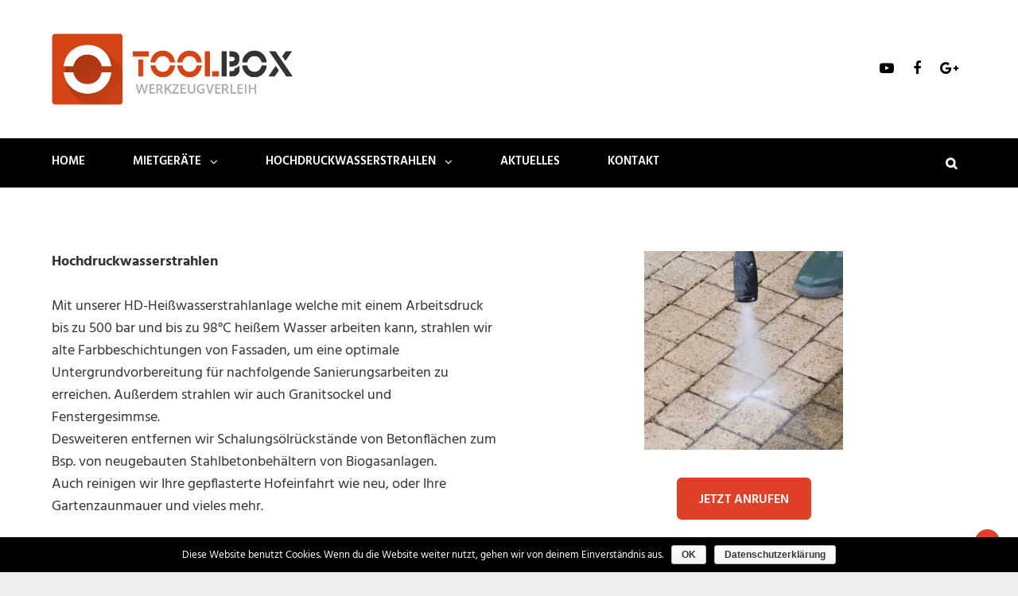

--- FILE ---
content_type: text/html; charset=UTF-8
request_url: https://werkzeugverleih-marktredwitz.de/portfolio/hochdruckwasserstrahlen/
body_size: 8809
content:
<!DOCTYPE html>
<html lang="de" prefix="og: http://ogp.me/ns#">
<head>
	<meta charset="UTF-8">
	<meta name="viewport" content="width=device-width, initial-scale=1">
	<link rel="profile" href="http://gmpg.org/xfn/11">

	<title>Hochdruckwasserstrahlen - Toolbox Werkzeugverleih</title>

<!-- This site is optimized with the Yoast SEO plugin v10.1.3 - https://yoast.com/wordpress/plugins/seo/ -->
<link rel="canonical" href="https://werkzeugverleih-marktredwitz.de/portfolio/hochdruckwasserstrahlen/" />
<meta property="og:locale" content="de_DE" />
<meta property="og:type" content="article" />
<meta property="og:title" content="Hochdruckwasserstrahlen - Toolbox Werkzeugverleih" />
<meta property="og:url" content="https://werkzeugverleih-marktredwitz.de/portfolio/hochdruckwasserstrahlen/" />
<meta property="og:site_name" content="Toolbox Werkzeugverleih" />
<meta property="og:image" content="https://werkzeugverleih-marktredwitz.de/wp-content/uploads/2019/03/hochdruckwasserstrahl-1.jpg" />
<meta property="og:image:secure_url" content="https://werkzeugverleih-marktredwitz.de/wp-content/uploads/2019/03/hochdruckwasserstrahl-1.jpg" />
<meta property="og:image:width" content="468" />
<meta property="og:image:height" content="557" />
<meta name="twitter:card" content="summary_large_image" />
<meta name="twitter:title" content="Hochdruckwasserstrahlen - Toolbox Werkzeugverleih" />
<meta name="twitter:image" content="https://werkzeugverleih-marktredwitz.de/wp-content/uploads/2019/03/hochdruckwasserstrahl-1.jpg" />
<!-- / Yoast SEO plugin. -->

<link rel='dns-prefetch' href='//s.w.org' />
<link rel="alternate" type="application/rss+xml" title="Toolbox Werkzeugverleih &raquo; Feed" href="https://werkzeugverleih-marktredwitz.de/feed/" />
		<script type="text/javascript">
			window._wpemojiSettings = {"baseUrl":"https:\/\/s.w.org\/images\/core\/emoji\/11\/72x72\/","ext":".png","svgUrl":"https:\/\/s.w.org\/images\/core\/emoji\/11\/svg\/","svgExt":".svg","source":{"concatemoji":"https:\/\/werkzeugverleih-marktredwitz.de\/wp-includes\/js\/wp-emoji-release.min.js?ver=5.0.24"}};
			!function(e,a,t){var n,r,o,i=a.createElement("canvas"),p=i.getContext&&i.getContext("2d");function s(e,t){var a=String.fromCharCode;p.clearRect(0,0,i.width,i.height),p.fillText(a.apply(this,e),0,0);e=i.toDataURL();return p.clearRect(0,0,i.width,i.height),p.fillText(a.apply(this,t),0,0),e===i.toDataURL()}function c(e){var t=a.createElement("script");t.src=e,t.defer=t.type="text/javascript",a.getElementsByTagName("head")[0].appendChild(t)}for(o=Array("flag","emoji"),t.supports={everything:!0,everythingExceptFlag:!0},r=0;r<o.length;r++)t.supports[o[r]]=function(e){if(!p||!p.fillText)return!1;switch(p.textBaseline="top",p.font="600 32px Arial",e){case"flag":return s([55356,56826,55356,56819],[55356,56826,8203,55356,56819])?!1:!s([55356,57332,56128,56423,56128,56418,56128,56421,56128,56430,56128,56423,56128,56447],[55356,57332,8203,56128,56423,8203,56128,56418,8203,56128,56421,8203,56128,56430,8203,56128,56423,8203,56128,56447]);case"emoji":return!s([55358,56760,9792,65039],[55358,56760,8203,9792,65039])}return!1}(o[r]),t.supports.everything=t.supports.everything&&t.supports[o[r]],"flag"!==o[r]&&(t.supports.everythingExceptFlag=t.supports.everythingExceptFlag&&t.supports[o[r]]);t.supports.everythingExceptFlag=t.supports.everythingExceptFlag&&!t.supports.flag,t.DOMReady=!1,t.readyCallback=function(){t.DOMReady=!0},t.supports.everything||(n=function(){t.readyCallback()},a.addEventListener?(a.addEventListener("DOMContentLoaded",n,!1),e.addEventListener("load",n,!1)):(e.attachEvent("onload",n),a.attachEvent("onreadystatechange",function(){"complete"===a.readyState&&t.readyCallback()})),(n=t.source||{}).concatemoji?c(n.concatemoji):n.wpemoji&&n.twemoji&&(c(n.twemoji),c(n.wpemoji)))}(window,document,window._wpemojiSettings);
		</script>
		<style type="text/css">
img.wp-smiley,
img.emoji {
	display: inline !important;
	border: none !important;
	box-shadow: none !important;
	height: 1em !important;
	width: 1em !important;
	margin: 0 .07em !important;
	vertical-align: -0.1em !important;
	background: none !important;
	padding: 0 !important;
}
</style>
<link rel='stylesheet' id='wp-block-library-css'  href='https://werkzeugverleih-marktredwitz.de/wp-includes/css/dist/block-library/style.min.css?ver=5.0.24' type='text/css' media='all' />
<link rel='stylesheet' id='wp-block-library-theme-css'  href='https://werkzeugverleih-marktredwitz.de/wp-includes/css/dist/block-library/theme.min.css?ver=5.0.24' type='text/css' media='all' />
<link rel='stylesheet' id='contact-form-7-css'  href='https://werkzeugverleih-marktredwitz.de/wp-content/plugins/contact-form-7/includes/css/styles.css?ver=5.1.1' type='text/css' media='all' />
<link rel='stylesheet' id='cookie-notice-front-css'  href='https://werkzeugverleih-marktredwitz.de/wp-content/plugins/cookie-notice/css/front.min.css?ver=5.0.24' type='text/css' media='all' />
<link rel='stylesheet' id='rs-plugin-settings-css'  href='https://werkzeugverleih-marktredwitz.de/wp-content/plugins/revslider/public/assets/css/settings.css?ver=5.4.8.1' type='text/css' media='all' />
<style id='rs-plugin-settings-inline-css' type='text/css'>
#rs-demo-id {}
</style>
<link rel='stylesheet' id='solid-construction-classic-style-css'  href='https://werkzeugverleih-marktredwitz.de/wp-content/themes/solid-construction/style.css?ver=5.0.24' type='text/css' media='all' />
<link rel='stylesheet' id='solidconstructionclassic-style-css'  href='https://werkzeugverleih-marktredwitz.de/wp-content/themes/solid-construction-classic/style.css?ver=5.0.24' type='text/css' media='all' />
<link rel='stylesheet' id='custom-font-style-css'  href='https://werkzeugverleih-marktredwitz.de/wp-content/themes/solid-construction-classic/fonts/fonts.css?ver=5.0.24' type='text/css' media='all' />
<link rel='stylesheet' id='font-awesome-css'  href='https://werkzeugverleih-marktredwitz.de/wp-content/plugins/js_composer/assets/lib/bower/font-awesome/css/font-awesome.min.css?ver=5.6' type='text/css' media='all' />
<link rel='stylesheet' id='solid-construction-style-css'  href='https://werkzeugverleih-marktredwitz.de/wp-content/themes/solid-construction-classic/style.css?ver=5.0.24' type='text/css' media='all' />
<link rel='stylesheet' id='solid-construction-block-style-css'  href='https://werkzeugverleih-marktredwitz.de/wp-content/themes/solid-construction/assets/css/blocks.css?ver=1.0' type='text/css' media='all' />
<link rel='stylesheet' id='js_composer_front-css'  href='https://werkzeugverleih-marktredwitz.de/wp-content/plugins/js_composer/assets/css/js_composer.min.css?ver=5.6' type='text/css' media='all' />
<script type='text/javascript' src='https://werkzeugverleih-marktredwitz.de/wp-includes/js/jquery/jquery.js?ver=1.12.4'></script>
<script type='text/javascript' src='https://werkzeugverleih-marktredwitz.de/wp-includes/js/jquery/jquery-migrate.min.js?ver=1.4.1'></script>
<script type='text/javascript'>
/* <![CDATA[ */
var cnArgs = {"ajaxurl":"https:\/\/werkzeugverleih-marktredwitz.de\/wp-admin\/admin-ajax.php","hideEffect":"fade","onScroll":"no","onScrollOffset":"100","cookieName":"cookie_notice_accepted","cookieValue":"true","cookieTime":"2592000","cookiePath":"\/","cookieDomain":"","redirection":"","cache":"","refuse":"no","revoke_cookies":"0","revoke_cookies_opt":"automatic","secure":"1"};
/* ]]> */
</script>
<script type='text/javascript' src='https://werkzeugverleih-marktredwitz.de/wp-content/plugins/cookie-notice/js/front.min.js?ver=1.2.46'></script>
<script type='text/javascript' src='https://werkzeugverleih-marktredwitz.de/wp-content/plugins/revslider/public/assets/js/jquery.themepunch.tools.min.js?ver=5.4.8.1'></script>
<script type='text/javascript' src='https://werkzeugverleih-marktredwitz.de/wp-content/plugins/revslider/public/assets/js/jquery.themepunch.revolution.min.js?ver=5.4.8.1'></script>
<link rel='https://api.w.org/' href='https://werkzeugverleih-marktredwitz.de/wp-json/' />
<link rel="EditURI" type="application/rsd+xml" title="RSD" href="https://werkzeugverleih-marktredwitz.de/xmlrpc.php?rsd" />
<link rel="wlwmanifest" type="application/wlwmanifest+xml" href="https://werkzeugverleih-marktredwitz.de/wp-includes/wlwmanifest.xml" /> 
<meta name="generator" content="WordPress 5.0.24" />
<link rel='shortlink' href='https://werkzeugverleih-marktredwitz.de/?p=185' />
<link rel="alternate" type="application/json+oembed" href="https://werkzeugverleih-marktredwitz.de/wp-json/oembed/1.0/embed?url=https%3A%2F%2Fwerkzeugverleih-marktredwitz.de%2Fportfolio%2Fhochdruckwasserstrahlen%2F" />
<link rel="alternate" type="text/xml+oembed" href="https://werkzeugverleih-marktredwitz.de/wp-json/oembed/1.0/embed?url=https%3A%2F%2Fwerkzeugverleih-marktredwitz.de%2Fportfolio%2Fhochdruckwasserstrahlen%2F&#038;format=xml" />
<meta name="generator" content="Powered by WPBakery Page Builder - drag and drop page builder for WordPress."/>
<!--[if lte IE 9]><link rel="stylesheet" type="text/css" href="https://werkzeugverleih-marktredwitz.de/wp-content/plugins/js_composer/assets/css/vc_lte_ie9.min.css" media="screen"><![endif]-->	        <style type="text/css" rel="header-image">
	            .custom-header:before {
	                background-image: url( https://werkzeugverleih-marktredwitz.de/wp-content/uploads/2019/03/hochdruckwasserstrahl-1.jpg);
					background-position: center top;
					background-repeat: no-repeat;
					background-size: cover;
	            }
	        </style>
	    		<style type="text/css">
					.site-title,
			.site-description {
				position: absolute;
				clip: rect(1px, 1px, 1px, 1px);
			}
				</style>
		<style type="text/css" id="custom-background-css">
body.custom-background { background-color: #eeeeee; }
</style>
<meta name="generator" content="Powered by Slider Revolution 5.4.8.1 - responsive, Mobile-Friendly Slider Plugin for WordPress with comfortable drag and drop interface." />
<link rel="icon" href="https://werkzeugverleih-marktredwitz.de/wp-content/uploads/2019/02/cropped-toolbox-1-logo-sign-32x32.jpg" sizes="32x32" />
<link rel="icon" href="https://werkzeugverleih-marktredwitz.de/wp-content/uploads/2019/02/cropped-toolbox-1-logo-sign-192x192.jpg" sizes="192x192" />
<link rel="apple-touch-icon-precomposed" href="https://werkzeugverleih-marktredwitz.de/wp-content/uploads/2019/02/cropped-toolbox-1-logo-sign-180x180.jpg" />
<meta name="msapplication-TileImage" content="https://werkzeugverleih-marktredwitz.de/wp-content/uploads/2019/02/cropped-toolbox-1-logo-sign-270x270.jpg" />
<script type="text/javascript">function setREVStartSize(e){									
						try{ e.c=jQuery(e.c);var i=jQuery(window).width(),t=9999,r=0,n=0,l=0,f=0,s=0,h=0;
							if(e.responsiveLevels&&(jQuery.each(e.responsiveLevels,function(e,f){f>i&&(t=r=f,l=e),i>f&&f>r&&(r=f,n=e)}),t>r&&(l=n)),f=e.gridheight[l]||e.gridheight[0]||e.gridheight,s=e.gridwidth[l]||e.gridwidth[0]||e.gridwidth,h=i/s,h=h>1?1:h,f=Math.round(h*f),"fullscreen"==e.sliderLayout){var u=(e.c.width(),jQuery(window).height());if(void 0!=e.fullScreenOffsetContainer){var c=e.fullScreenOffsetContainer.split(",");if (c) jQuery.each(c,function(e,i){u=jQuery(i).length>0?u-jQuery(i).outerHeight(!0):u}),e.fullScreenOffset.split("%").length>1&&void 0!=e.fullScreenOffset&&e.fullScreenOffset.length>0?u-=jQuery(window).height()*parseInt(e.fullScreenOffset,0)/100:void 0!=e.fullScreenOffset&&e.fullScreenOffset.length>0&&(u-=parseInt(e.fullScreenOffset,0))}f=u}else void 0!=e.minHeight&&f<e.minHeight&&(f=e.minHeight);e.c.closest(".rev_slider_wrapper").css({height:f})					
						}catch(d){console.log("Failure at Presize of Slider:"+d)}						
					};</script>
<noscript><style type="text/css"> .wpb_animate_when_almost_visible { opacity: 1; }</style></noscript></head>

<body class="jetpack-portfolio-template-default single single-jetpack-portfolio postid-185 custom-background wp-custom-logo wp-embed-responsive cookies-not-set ect-post navigation-classic header-classic content-classic no-sidebar full-width-layout fluid-layout wpb-js-composer js-comp-ver-5.6 vc_responsive">
	<div id="page" class="site">
		<a class="skip-link screen-reader-text" href="#content">Skip to content</a>

		<header id="masthead" class="site-header">
				
				<div id="header-content">
	<div class="wrapper">
		<div class="site-header-main layout-two">
			<div class="site-branding">
				<a href="https://werkzeugverleih-marktredwitz.de/" class="custom-logo-link" rel="home" itemprop="url"><img width="600" height="176" src="https://werkzeugverleih-marktredwitz.de/wp-content/uploads/2019/02/toolbox-2-logo-big.png" class="custom-logo" alt="Toolbox Werkzeugverleih" itemprop="logo" srcset="https://werkzeugverleih-marktredwitz.de/wp-content/uploads/2019/02/toolbox-2-logo-big.png 600w, https://werkzeugverleih-marktredwitz.de/wp-content/uploads/2019/02/toolbox-2-logo-big-300x88.png 300w" sizes="(max-width: 600px) 100vw, 600px" /></a>
				
				<div class="site-identity">
											<p class="site-title"><a href="https://werkzeugverleih-marktredwitz.de/" rel="home">Toolbox Werkzeugverleih</a></p>
					
											<p class="site-description">Horst Baderschneider &#8211; Marktredwitz</p>
									</div>
			</div><!-- .site-branding -->
			<div class="site-header-right">
										<nav id="social-header-right" class="social-navigation" role="navigation" aria-label="Header Right Social Links Menu">
							<div class="menu-social-container"><ul id="menu-social-on-header-right" class="menu"><li id="menu-item-59" class="menu-item menu-item-type-custom menu-item-object-custom menu-item-59"><a href="https://www.youtube.com/channel/UC31RdpCELsQ-0rTB9z2c9tg"><span class="screen-reader-text">Youtube</span></a></li>
<li id="menu-item-10" class="menu-item menu-item-type-custom menu-item-object-custom menu-item-10"><a href="https://www.facebook.com/#"><span class="screen-reader-text">Facebook</span></a></li>
<li id="menu-item-11" class="menu-item menu-item-type-custom menu-item-object-custom menu-item-11"><a href="https://plus.google.com/116551223769111670347"><span class="screen-reader-text">Google +</span></a></li>
</ul></div>						</nav><!-- #social-secondary-navigation -->
							</div> <!-- .sidebar-header-right -->
		</div> <!-- .site-header-main -->
	</div> <!-- .wrapper -->
</div> <!-- .site-identity -->

				<div id="header-navigation-area" class="nav-search-wrap">
	<div class="wrapper">
		<div id="site-header-menu" class="site-primary-menu layout-two">
			<nav id="site-navigation" class="main-navigation menu-wrapper">
				<div class="menu-toggle-wrapper">
					<button class="menu-toggle" aria-controls="primary-menu" aria-expanded="false">
						<i class="fa fa-bars" aria-hidden="true"></i>
						<i class="fa fa-times" aria-hidden="true"></i>
						<span class="menu-label">Menu</span>
					</button>
				</div>

				<div class="menu-inside-wrapper">
					<div class="primary-menu-container"><ul id="primary-menu" class="menu"><li id="menu-item-8" class="menu-item menu-item-type-post_type menu-item-object-page menu-item-home menu-item-8"><a href="https://werkzeugverleih-marktredwitz.de/">Home</a></li>
<li id="menu-item-225" class="menu-item menu-item-type-post_type menu-item-object-page menu-item-has-children menu-item-225"><a href="https://werkzeugverleih-marktredwitz.de/mietgeraete/">Mietgeräte</a>
<ul class="sub-menu">
	<li id="menu-item-194" class="menu-item menu-item-type-post_type menu-item-object-jetpack-portfolio menu-item-194"><a href="https://werkzeugverleih-marktredwitz.de/portfolio/fussbodensanierung/">Fußbodensanierung</a></li>
	<li id="menu-item-192" class="menu-item menu-item-type-post_type menu-item-object-jetpack-portfolio menu-item-192"><a href="https://werkzeugverleih-marktredwitz.de/portfolio/wasserschaeden-und-bautrocknung/">Wasserschäden &#038; Bautrocknung</a></li>
	<li id="menu-item-197" class="menu-item menu-item-type-post_type menu-item-object-jetpack-portfolio menu-item-197"><a href="https://werkzeugverleih-marktredwitz.de/portfolio/sanierungsarbeiten-wand-decke/">Sanierungsarbeiten – Wand &#038; Decke</a></li>
	<li id="menu-item-204" class="menu-item menu-item-type-post_type menu-item-object-jetpack-portfolio menu-item-204"><a href="https://werkzeugverleih-marktredwitz.de/portfolio/sonstige-mietgeraete/">Sonstige Mietgeräte</a></li>
	<li id="menu-item-199" class="menu-item menu-item-type-custom menu-item-object-custom menu-item-199"><a href="https://werkzeugverleih-marktredwitz.de/hochdruckwasserstrahlen/">Wurzelstockfräse &#038; Erdbohrer</a></li>
</ul>
</li>
<li id="menu-item-226" class="menu-item menu-item-type-post_type menu-item-object-page current-menu-ancestor current-menu-parent current_page_parent current_page_ancestor menu-item-has-children menu-item-226"><a href="https://werkzeugverleih-marktredwitz.de/hochdruckwasserstrahlen/">Hochdruckwasserstrahlen</a>
<ul class="sub-menu">
	<li id="menu-item-210" class="menu-item menu-item-type-post_type menu-item-object-jetpack-portfolio current-menu-item menu-item-210"><a href="https://werkzeugverleih-marktredwitz.de/portfolio/hochdruckwasserstrahlen/">Hochdruckwasserstrahlen</a></li>
	<li id="menu-item-209" class="menu-item menu-item-type-post_type menu-item-object-jetpack-portfolio menu-item-209"><a href="https://werkzeugverleih-marktredwitz.de/portfolio/wurzelstockfraese/">Wurzelstockfräsen</a></li>
	<li id="menu-item-234" class="menu-item menu-item-type-post_type menu-item-object-jetpack-portfolio menu-item-234"><a href="https://werkzeugverleih-marktredwitz.de/portfolio/fundamentloecher-bohren/">Fundamentlöcher</a></li>
	<li id="menu-item-208" class="menu-item menu-item-type-post_type menu-item-object-jetpack-portfolio menu-item-208"><a href="https://werkzeugverleih-marktredwitz.de/portfolio/erdbohrer/">Erdbohrer</a></li>
</ul>
</li>
<li id="menu-item-58" class="menu-item menu-item-type-post_type menu-item-object-page current_page_parent menu-item-58"><a href="https://werkzeugverleih-marktredwitz.de/aktuelles/">Aktuelles</a></li>
<li id="menu-item-138" class="menu-item menu-item-type-post_type menu-item-object-page menu-item-138"><a href="https://werkzeugverleih-marktredwitz.de/kontakt/">Kontakt</a></li>
</ul></div>				</div> <!-- .menu-inside-wrapper -->
			</nav><!-- #site-navigation -->

			<div id="social-search-wrapper" class="menu-wrapper">
				<div class="search-content-wrapper-top">
	<div id="search-toggle" class="menu-toggle">
		<a href="#" class="fa fa-search"><span class="screen-reader-text">Search</span></a>
		<a href="#" class="fa fa-times"><span class="screen-reader-text">Search</span></a>
	</div>

	<div id="search-container">
		

<form role="search" method="get" class="search-form" action="https://werkzeugverleih-marktredwitz.de/">
	<label for="search-form-697ebf2a0da22">
		<span class="screen-reader-text">Search for:</span>
	</label>
	<input type="search" id="search-form-697ebf2a0da22" class="search-field" placeholder="Suche ..." value="" name="s" title="Search for:">
	</label>

	<button type="submit" class="search-submit fa fa-search"></button>
</form>
	</div><!-- #search-container -->
</div> <!-- .search-content-wrapper -->
			</div> <!-- #social-search-wrapper -->
			<div class="site-header-right">
									<nav id="social-header-right" class="social-navigation" role="navigation" aria-label="Header Right Social Links Menu">
							<div class="menu-social-container"><ul id="menu-social-on-header-right-1" class="menu"><li class="menu-item menu-item-type-custom menu-item-object-custom menu-item-59"><a href="https://www.youtube.com/channel/UC31RdpCELsQ-0rTB9z2c9tg"><span class="screen-reader-text">Youtube</span></a></li>
<li class="menu-item menu-item-type-custom menu-item-object-custom menu-item-10"><a href="https://www.facebook.com/#"><span class="screen-reader-text">Facebook</span></a></li>
<li class="menu-item menu-item-type-custom menu-item-object-custom menu-item-11"><a href="https://plus.google.com/116551223769111670347"><span class="screen-reader-text">Google +</span></a></li>
</ul></div>						</nav><!-- #social-secondary-navigation -->
							</div>
		</div> <!-- .site-header-menu -->
	</div> <!-- .wrapper -->
</div><!-- .nav-search-wrap -->
		</header><!-- #masthead -->

		<div class="below-site-header">
			<div class="site-overlay"><span class="screen-reader-text">Site Overlay</span></div>

			

			
<div class="custom-header">
	<div class="custom-header-media">
		<img src="https://werkzeugverleih-marktredwitz.de/wp-content/uploads/2019/03/hochdruckwasserstrahl-1.jpg"/>	</div>

			<div class="custom-header-content">

			<div class="entry-container">
				<header class="entry-header">
					<h1 class="entry-title">
						Hochdruckwasserstrahlen					</h1>
				</header>
				<div class="entry-summary">
					
									</div>
			</div> <!-- entry-container -->

			
<div class="breadcrumb-area custom">
			<div class="wrapper">
				<nav class="entry-breadcrumbs"><span class="breadcrumb" typeof="v:Breadcrumb"><a rel="v:url" property="v:title" href="https://werkzeugverleih-marktredwitz.de/">Home</a></span><span class="breadcrumb" typeof="v:Breadcrumb"><a rel="v:url" property="v:title" href="https://werkzeugverleih-marktredwitz.de/portfolio/">Project</a></span><span class="breadcrumb-current">Hochdruckwasserstrahlen</span></nav><!-- .entry-breadcrumbs -->
			</div> <!-- .wrapper -->
			</div><!-- .breadcrumb-area -->
		</div> <!-- .custom-header-content -->
		</div><!-- .custom-header -->

			

			

			

			

			

			

			<div id="content" class="site-content">
				<div class="wrapper">

	<div id="primary" class="content-area">
			<main id="main" class="site-main">
				<div class="singular-content-wrap">
					
<article id="post-185" class="post-185 jetpack-portfolio type-jetpack-portfolio status-publish has-post-thumbnail hentry">
	<!-- Page/Post Single Image Disabled or No Image set in Post Thumbnail -->
	<div class="entry-container">

		<div class="entry-header">
			<div class="entry-meta">
				<span class="byline"> <span class="author-label">By </span><span class="author vcard"><a class="url fn n" href="https://werkzeugverleih-marktredwitz.de/author/teamwebsite-studio-de/">team@website-studio.de</a></span></span>			</div><!-- .entry-meta -->
		</div>

		<div class="entry-content">
			<div class="vc_row wpb_row vc_row-fluid"><div class="wpb_column vc_column_container vc_col-sm-6"><div class="vc_column-inner"><div class="wpb_wrapper">
	<div class="wpb_text_column wpb_content_element " >
		<div class="wpb_wrapper">
			<p><strong>Hochdruckwasserstrahlen</strong></p>
<p>Mit unserer HD-Heißwasserstrahlanlage welche mit einem Arbeitsdruck bis zu 500 bar und bis zu 98°C heißem Wasser arbeiten kann, strahlen wir alte Farbbeschichtungen von Fassaden, um eine optimale Untergrundvorbereitung für nachfolgende Sanierungsarbeiten zu erreichen. Außerdem strahlen wir auch Granitsockel und Fenstergesimmse.<br />
Desweiteren entfernen wir Schalungsölrückstände von Betonflächen zum Bsp. von neugebauten Stahlbetonbehältern von Biogasanlagen.<br />
Auch reinigen wir Ihre gepflasterte Hofeinfahrt wie neu, oder Ihre Gartenzaunmauer und vieles mehr.</p>

		</div>
	</div>
</div></div></div><div class="wpb_column vc_column_container vc_col-sm-6"><div class="vc_column-inner"><div class="wpb_wrapper">
	<div  class="wpb_single_image wpb_content_element vc_align_center">
		
		<figure class="wpb_wrapper vc_figure">
			<div class="vc_single_image-wrapper   vc_box_border_grey"><img class="vc_single_image-img " src="https://werkzeugverleih-marktredwitz.de/wp-content/uploads/2019/03/hochdruckwasserstrahl-1-250x250.jpg" width="250" height="250" alt="Hochdruckwasserstrahl" title="Hochdruckwasserstrahl" /></div>
		</figure>
	</div>

	<div class="wpb_text_column wpb_content_element " >
		<div class="wpb_wrapper">
			<p class="view-all-button">
<span class="more-button"><a class="more-link" target="_self" href="tel:+49923163141">JETZT ANRUFEN</a></span></p>

		</div>
	</div>
</div></div></div></div><div class="vc_row wpb_row vc_row-fluid"><div class="wpb_column vc_column_container vc_col-sm-12"><div class="vc_column-inner"><div class="wpb_wrapper"><div class="vc_separator wpb_content_element vc_separator_align_center vc_sep_width_100 vc_sep_pos_align_center vc_sep_color_grey vc_separator-has-text" ><span class="vc_sep_holder vc_sep_holder_l"><span  class="vc_sep_line"></span></span><h4>Titel</h4><span class="vc_sep_holder vc_sep_holder_r"><span  class="vc_sep_line"></span></span>
</div></div></div></div></div>
			</div> <!-- .entry-content -->

		<footer class="entry-footer">
			<div class="entry-meta">
							</div><!-- .entry-meta -->
					</footer><!-- .entry-footer -->
	</div> <!-- .entry-container -->
</article><!-- #post- -->

	<nav class="navigation post-navigation" role="navigation">
		<h2 class="screen-reader-text">Beitragsnavigation</h2>
		<div class="nav-links"><div class="nav-previous"><a href="https://werkzeugverleih-marktredwitz.de/portfolio/fussbodensanierung/" rel="prev"><span class="nav-subtitle">Prev Post</span><span class="nav-title">Fußbodensanierung</span></a></div><div class="nav-next"><a href="https://werkzeugverleih-marktredwitz.de/portfolio/wasserschaeden-und-bautrocknung/" rel="next"><span class="nav-subtitle">Next Post</span><span class="nav-title">Wasserschäden &#038; Bautrocknung</span></a></div></div>
	</nav>				</div> <!--  .singular-content-wrap -->
			</main><!-- #main -->
	</div><!-- #primary -->


			</div><!-- .wrapper -->
		</div><!-- #content -->

		
		<footer id="colophon" class="site-footer">
			

	<aside id="tertiary" class="widget-area footer-widget-area three" role="complementary">
		<div class="wrapper">
							<div class="widget-column footer-widget-1">
					<section id="media_image-2" class="widget widget_media_image"><img width="300" height="88" src="https://werkzeugverleih-marktredwitz.de/wp-content/uploads/2019/02/toolbox-3-logo-big-300x88.png" class="image wp-image-79  attachment-medium size-medium" alt="" style="max-width: 100%; height: auto;" srcset="https://werkzeugverleih-marktredwitz.de/wp-content/uploads/2019/02/toolbox-3-logo-big-300x88.png 300w, https://werkzeugverleih-marktredwitz.de/wp-content/uploads/2019/02/toolbox-3-logo-big.png 600w" sizes="(max-width: 300px) 100vw, 300px" /></section><section id="text-2" class="widget widget_text">			<div class="textwidget"><p>&nbsp;&nbsp;Horst Baderschneider &#8211; Marktredwitz</p>
</div>
		</section>				</div>
							<div class="widget-column footer-widget-2">
					<section id="text-3" class="widget widget_text"><h2 class="widget-title">Auskünfte</h2>			<div class="textwidget"><table>
<tr>
<td>Montag &#8211; Freitag</td>
</tr>
</table>
</div>
		</section><section id="text-4" class="widget widget_text"><h2 class="widget-title">Abholungen</h2>			<div class="textwidget"><table>
<tr>
<td>nach Vereinbarung</td>
</tr>
</table>
</div>
		</section>				</div>
							<div class="widget-column footer-widget-3">
					<section id="nav_menu-2" class="widget widget_nav_menu"><h2 class="widget-title">Informationen</h2><div class="menu-informationen-container"><ul id="menu-informationen" class="menu"><li id="menu-item-134" class="menu-item menu-item-type-post_type menu-item-object-page menu-item-134"><a href="https://werkzeugverleih-marktredwitz.de/impressum/">Impressum</a></li>
<li id="menu-item-136" class="menu-item menu-item-type-post_type menu-item-object-page menu-item-136"><a href="https://werkzeugverleih-marktredwitz.de/datenschutzerklaerung/">Datenschutzerklärung</a></li>
<li id="menu-item-137" class="menu-item menu-item-type-post_type menu-item-object-page menu-item-137"><a href="https://werkzeugverleih-marktredwitz.de/kontakt/">Kontakt</a></li>
</ul></div></section>				</div>
					</div>
	</aside><!-- .widget-area -->


			
<div id="site-generator">
	<div class="site-info two">
		<div class="wrapper">
			<div id="footer-left-content" class="copyright">

					Copyright &copy; 2026 <a href="https://werkzeugverleih-marktredwitz.de/">Toolbox Werkzeugverleih</a>. All Rights Reserved.			</div> <!-- .footer-left-content -->

				<div id="footer-right-content" class="footer-social-menu">
		<div class="site-social">
			<nav class="social-navigation" role="navigation" aria-label="Social Links Menu">
			<div class="menu-social-container"><ul id="menu-social-on-header-right-2" class="menu"><li class="menu-item menu-item-type-custom menu-item-object-custom menu-item-59"><a href="https://www.youtube.com/channel/UC31RdpCELsQ-0rTB9z2c9tg"><span class="screen-reader-text">Youtube</span></a></li>
<li class="menu-item menu-item-type-custom menu-item-object-custom menu-item-10"><a href="https://www.facebook.com/#"><span class="screen-reader-text">Facebook</span></a></li>
<li class="menu-item menu-item-type-custom menu-item-object-custom menu-item-11"><a href="https://plus.google.com/116551223769111670347"><span class="screen-reader-text">Google +</span></a></li>
</ul></div>			</nav><!-- .social-navigation -->
		</div> <!-- site-social -->
	</div> <!-- .footer-right-content -->
		</div> <!-- .wrapper -->
	</div><!-- .site-info -->
</div> <!-- #site-generator -->
		</footer><!-- #colophon -->
	</div> <!-- below-site-header -->
</div><!-- #page -->


		<div class="scrollup">
			<a href="#masthead" id="scrollup" class="fa fa-sort-asc" aria-hidden="true"><span class="screen-reader-text">Scroll Up</span></a>
		</div><script type='text/javascript'>
/* <![CDATA[ */
var wpcf7 = {"apiSettings":{"root":"https:\/\/werkzeugverleih-marktredwitz.de\/wp-json\/contact-form-7\/v1","namespace":"contact-form-7\/v1"}};
/* ]]> */
</script>
<script type='text/javascript' src='https://werkzeugverleih-marktredwitz.de/wp-content/plugins/contact-form-7/includes/js/scripts.js?ver=5.1.1'></script>
<script type='text/javascript' src='https://werkzeugverleih-marktredwitz.de/wp-content/themes/solid-construction/assets/js/jquery.matchHeight.min.js?ver=20171226'></script>
<script type='text/javascript' src='https://werkzeugverleih-marktredwitz.de/wp-content/themes/solid-construction/assets/js/custom-scripts.min.js?ver=20171226'></script>
<script type='text/javascript' src='https://werkzeugverleih-marktredwitz.de/wp-content/themes/solid-construction/assets/js/navigation.min.js?ver=20171226'></script>
<script type='text/javascript' src='https://werkzeugverleih-marktredwitz.de/wp-content/themes/solid-construction/assets/js/skip-link-focus-fix.min.js?ver=20171226'></script>
<script type='text/javascript' src='https://werkzeugverleih-marktredwitz.de/wp-content/themes/solid-construction/assets/js/jquery.cycle/jquery.cycle2.min.js?ver=2.1.5'></script>
<script type='text/javascript' src='https://werkzeugverleih-marktredwitz.de/wp-content/themes/solid-construction/assets/js/fitvids.min.js?ver=1.1'></script>
<script type='text/javascript' src='https://werkzeugverleih-marktredwitz.de/wp-includes/js/wp-embed.min.js?ver=5.0.24'></script>
<script type='text/javascript' src='https://werkzeugverleih-marktredwitz.de/wp-content/plugins/js_composer/assets/js/dist/js_composer_front.min.js?ver=5.6'></script>

			<div id="cookie-notice" role="banner" class="cn-bottom wp-default" style="color: #fff; background-color: #000;"><div class="cookie-notice-container"><span id="cn-notice-text">Diese Website benutzt Cookies. Wenn du die Website weiter nutzt, gehen wir von deinem Einverständnis aus.</span><a href="#" id="cn-accept-cookie" data-cookie-set="accept" class="cn-set-cookie cn-button wp-default button">OK</a><a href="https://werkzeugverleih-marktredwitz.de/datenschutzerklaerung/" target="_blank" id="cn-more-info" class="cn-more-info cn-button wp-default button">Datenschutzerklärung</a>
				</div>
				
			</div></body>
</html>


--- FILE ---
content_type: text/css
request_url: https://werkzeugverleih-marktredwitz.de/wp-content/themes/solid-construction/style.css?ver=5.0.24
body_size: 124078
content:
/*
Theme Name: Solid Construction
Theme URI: https://catchthemes.com/themes/solid-construction/
Author: Catch Themes
Author URI: https://catchthemes.com/
Description: Solid Construction is a Free Construction WordPress theme, which is highly customizable and fits perfectly for construction companies to put their website in the forefront. Solid Construction has a capable framework for crafting impressive, modern websites for the architectural firms, building companies, and freelance architects. Your website will look powerful yet elegant on mobile devices and desktop computers, regardless of screen resolution with its responsive design. With Solid Construction, you are able to build an astounding web page with excellent loading speeds resulting in a superior customer experience. Solid Construction is easy-to-use, feature-rich and visually stunning. The theme is extremely creative, modern, and user-friendly. With all the amazing features included, Solid Construction will take care of everything to give your construction website an awesome online presence which in turn will definitely attract more customers to your business. To top it all, the theme is translation ready. For more details, check out the Theme Instructions at https://catchthemes.com/themes/solid-construction/#theme-instructions, support at https://catchthemes.com/support/ and Demo at https://catchthemes.com/demo/solid-construction
Version: 2.0
License: GNU General Public License v2 or later
License URI: http://www.gnu.org/licenses/gpl-2.0.html
Text Domain: solid-construction
Domain Path: /languages/
Tags: one-column, two-columns, right-sidebar, flexible-header, custom-background, custom-colors, custom-header, custom-logo, custom-menu, editor-style, featured-images, footer-widgets, microformats, post-formats, sticky-post, theme-options, threaded-comments, translation-ready, blog, news, portfolio

Solid Construction is based on Underscores http://underscores.me/, (C) 2012-2018 Automattic, Inc.
Underscores is distributed under the terms of the GNU GPL v2 or later.

Normalizing styles have been helped along thanks to the fine work of
Nicolas Gallagher and Jonathan Neal http://necolas.github.io/normalize.css/
*/

/*--------------------------------------------------------------
>>> TABLE OF CONTENTS:
----------------------------------------------------------------
# Normalize
# Typography
# Elements
	## Styles
# Forms
# Navigation
	## Links
	## Menus
	## Breadcrumb
	## Newsletter
	## Scroll Up
# Accessibility
# Alignments
# Clearings
# Widgets
# Content
	## Page
	## Header
	## Comments
	## Sidebar
	## Footer
	## Posts and pages
# Infinite scroll
# Media
	## Captions
	## Galleries
	## Transition
	## FontAwesome
	## Site-Overlay
# Modules
	## Slider Content Wrapper
	## Services Content
	## Featured Content
	## Stats Section
	## Hero Content
	## Portfolio
	## Testimonials
	## Contact Info
	## Custom Header
# Media Queries
	## >= 531px (Custom)
	## >= 601px (Custom)
	## >= 768px (iPad 1, 2, 3, 4, Mini, Air, Pro 9.7"  : Portrait )
	## >= 783px (Custom)
	## >= 1024px (iPad 1, 2, 3, 4, Mini, Air, Pro 9.7" : Landscape)
	## >= 1200px (Kindle Fire HD 8.9", Non-Retina Screens & Retina Screens : Portrait)
	## >= 1600px
# Colors
--------------------------------------------------------------*/

/*--------------------------------------------------------------
# Normalize
--------------------------------------------------------------*/

html {
	font-family: sans-serif;
	-webkit-text-size-adjust: 100%;
	-ms-text-size-adjust:     100%;
}

body {
	margin: 0;
}

article,
aside,
details,
figcaption,
figure,
footer,
header,
main,
menu,
nav,
section,
summary {
	display: block;
}

audio,
canvas,
progress,
video {
	display: inline-block;
	vertical-align: baseline;
}

audio:not([controls]) {
	display: none;
	height: 0;
}

[hidden],
template {
	display: none;
}

a {
	background-color: transparent;
}

a:active,
a:hover {
	outline: 0;
}

abbr[title] {
	border-bottom: 1px dotted;
}

b,
strong {
	font-weight: bold;
}

dfn {
	font-style: italic;
}

mark {
	background-color: #eee;
	color: #222;
}

h1 {
	font-size: 2em;
	margin: 0.67em 0;
}

small {
	font-size: 80%;
}

sub,
sup {
	font-size: 75%;
	line-height: 0;
	position: relative;
	vertical-align: baseline;
}

sup {
	top: -0.5em;
}

sub {
	bottom: -0.25em;
}

img {
	border: 0;
}

svg:not(:root) {
	overflow: hidden;
}

figure {
	margin: 1em 40px;
}

hr {
	box-sizing: content-box;
	height: 0;
}

pre {
	overflow: auto;
}

code,
kbd,
pre,
samp {
	font-family: monospace, monospace;
	font-size: 1em;
}

button,
input,
optgroup,
select,
textarea {
	color: inherit;
	font: inherit;
	margin: 0;
}

button {
	overflow: visible;
}

button,
select {
	text-transform: none;
}

button,
html input[type="button"],
input[type="reset"],
input[type="submit"] {
	-webkit-appearance: button;
	cursor: pointer;
}

button[disabled],
html input[disabled] {
	cursor: default;
}

button::-moz-focus-inner,
input::-moz-focus-inner {
	border: 0;
	padding: 0;
}

input {
	line-height: normal;
}

input[type="checkbox"],
input[type="radio"] {
	box-sizing: border-box;
	padding: 0;
}

input[type="number"]::-webkit-inner-spin-button,
input[type="number"]::-webkit-outer-spin-button {
	height: auto;
}

input[type="search"]::-webkit-search-cancel-button,
input[type="search"]::-webkit-search-decoration {
	-webkit-appearance: none;
}

fieldset {
	margin: 0 2px;
	padding: 0.35em 0.625em 0.75em;
}

legend {
	border: 0;
	padding: 0;
}

textarea {
	overflow: auto;
}

optgroup {
	font-weight: bold;
}

table {
	border-collapse: collapse;
	border-spacing: 0;
}

td,
th {
	padding: 0;
}

/*--------------------------------------------------------------
# Typography
--------------------------------------------------------------*/

body,
button,
input,
select,
optgroup,
textarea {
	font-family: 'Hind', sans-serif;
	font-size: 18px;
	font-size: 1.125rem;
	font-style: normal;
	font-weight: 400;
	line-height: 1.555555555555556;
}

.site-title,
.site-description,
.site-primary-menu a,
.site-contact ul h3 {
	line-height: 1.4;
}

h1 {
	margin-bottom: 0.5185185185185185em;
	margin-top: 1.037037037037037em;
}

h1,
.custom-header .entry-title {
	font-size: 40px;
	font-size: 2.5rem;
	line-height: 1.166666666666667;
}

h2 {
	margin-bottom: 0.6666666666666667em;
	margin-top: 1.333333333333333em;
}

h2,
.header-modern .site-title,
.section-title,
.hero-content-wrapper .entry-title,
.footer-instagram .widget-title,
.promotion-headline-wrapper .entry-title,
.singular-content-wrap .entry-title,
.comments-title,
.stats-section .entry-title,
.contact-section .entry-title {
	font-size: 32px;
	font-size: 2rem;
	line-height: 1.333333333333333;
}

h3 {
	font-size: 26px;
	font-size: 1.625rem;
	line-height: 1.3125;
	margin-bottom: 0.875em;
	margin-top: 1.75em;
}

h4 {
	font-size: 22px;
	font-size: 1.375rem;
	line-height: 1.458333333333333;
	margin-bottom: 1.166666666666667em;
	margin-top: 2.333333333333333em;
}

h5 {
	line-height: 1.333333333333333;
	margin-bottom: 1.333333333333333em;
	margin-top: 2.666666666666667em;
}

h5,
.author-title,
.entry-title + .entry-meta,
.slider-content-wrapper .entry-summary,
.slider-content-wrapper .entry-content {
	font-size: 18px;
	font-size: 1.125rem;
}

h6 {
	margin-bottom: 1.75em;
	margin-top: 3.5em;
}

h6,
.site-footer li a,
button,
input[type="button"],
input[type="reset"],
input[type="submit"],
.button,
.more-link,
.author-link,
.posts-navigation,
.pagination .nav-links > span,
.pagination .nav-links > a,
.page-links a,
.page-links > span,
.woocommerce #respond input#submit,
.woocommerce a.button,
.woocommerce button.button,
.woocommerce input.button {
	font-size: 16px;
	font-size: 1rem;
	line-height: 1.3125;
}

.entry-category,
.entry-meta,
.widget-title,
.widgettitle,
.essential-widgets .widget-title,
.comment-reply-link,
.entry-footer .entry-meta span span,
.comment-edit-link,
.post-navigation .nav-subtitle,
cite,
.sticky-label,
.comment-metadata > a {
	font-size: 13px;
	font-size: 0.8125rem;
	line-height: 1.615384615384615;
}

.header-top-content,
.site-description {
	font-size: 14px;
	font-size: 0.875rem;
	line-height: 1.5;
}

.header-classic .site-title,
.slider-content-wrapper .entry-title,
.home .custom-header .entry-content,
	.home .custom-header .entry-summary {
	font-size: 24px;
	font-size: 1.5rem;
	line-height: 1.458333333333333;
}

.site-title {
	margin-top: 0;
	margin-bottom: 0;
	letter-spacing: -0.01em;
}

.custom-logo-link {
	margin-bottom: 7px;
	max-width: 180px;
}

.main-navigation .menu-toggle,
.site-primary-menu a,
.site-contact ul h3,
#cancel-comment-reply-link,
.breadcrumb-area,
.woocommerce .breadcrumb-area .woocommerce-breadcrumb,
form p label,
input[type="search"] {
	font-size: 15px;
	font-size: 0.9375rem;
}

.drop-cap:first-letter {
  	float: left;
  	font-size: 97px;
  	font-size: 6.0625rem;
  	line-height: 0.6;
  	margin: 4px 14px 4px -8px;
}

.entry-title,
.woocommerce ul.products li.product .woocommerce-loop-category__title,
.woocommerce ul.products li.product .woocommerce-loop-product__title,
.woocommerce ul.products li.product h3 {
	font-size: 21px;
	font-size: 1.3125rem;
	line-height: 1.333333333333333;
}

p {
	margin-top: 0;
}

p,
.entry-content .contact-form input[type="text"],
.entry-content .contact-form input[type="email"],
.entry-content .contact-form textarea {
	margin-bottom: 1.555555555555556em;
}

dfn,
cite,
em,
i {
	font-style: italic;
}

cite {
	font-style: normal;
}

blockquote {
	font-size: 24px;
	font-size: 1.5rem;
	line-height: 1.458333333333333;
	margin: 0 0 1.166666666666667em 0;
	padding: 3.208333333333333em 1.458333333333333em 1.458333333333333em 1.458333333333333em;
}

blockquote cite::before,
blockquote small::before {
   content: "\2014\00a0";
   padding-right: 10px;
}

blockquote p {
	margin-bottom: 0.875em;
}

address {
	font-style: initial;
	margin: 0 0 1.555555555555556em;
}

pre {
	font-size: 17px;
	font-size: 1.0625rem;
	line-height: 1.647058823529412;
	margin-bottom: 1.647058823529412em;
	max-width: 100%;
	overflow: auto;
	padding: 1.6em;
	white-space: pre-wrap;
}

code,
kbd,
tt,
var {
	font-family: Monaco, Consolas, "Andale Mono", "DejaVu Sans Mono", monospace;
}

abbr,
acronym {
	border-bottom: 1px dotted;
	cursor: help;
}

big {
	font-size: 125%;
}

/*--------------------------------------------------------------
# Elements
--------------------------------------------------------------*/

html {
	-webkit-box-sizing: border-box;
	-moz-box-sizing: border-box;
	box-sizing: border-box;
}

*,
*:before,
*:after {
	/* Inherit box-sizing to make it easier to change the property for components that leverage other behavior; see http://css-tricks.com/inheriting-box-sizing-probably-slightly-better-best-practice/ */
	-webkit-box-sizing: inherit;
	-moz-box-sizing: inherit;
	box-sizing: inherit;
}

blockquote:before,
blockquote:after,
q:before,
q:after {
	content: "";
}

blockquote,
q {
	quotes: "" "";
}

blockquote:before {
	content: "\201D";
	display: block;
	float: left;
	font-family: Georgia;
	font-size: 64px;
	font-size: 4rem;
	height: 0;
	line-height: 1;
	left: 0;
	position: relative;
	top: -50px;
}

hr {
	border: 0;
	height: 1px;
	margin-bottom: 1.5em;
}

ul,
ol {
	margin: 0 0 1.5em 1em;
	padding: 0;
}

ul {
	list-style: disc;
}

ol {
	list-style: decimal;
}

li > ul,
li > ol {
	margin-bottom: 0;
	margin-left: 1.5em;
}

dd {
	margin: 0 1.5em 1.5em;
}

img {
	height: auto; /* Make sure images are scaled correctly. */
	max-width: 100%; /* Adhere to container width. */
}

figure {
	margin: 0; /* Extra wide images within figure tags don't overflow the content area. */
}

table {
	table-layout: fixed;
	width: 100%;
}

.widget_calendar td,
.widget_calendar th {
    line-height: 2.5625;
    padding: 0;
    text-align: center;
}

th {
	text-align: left;
}

th,
td {
	padding: 0.7777777777777778em 1.333333333333333em;
}

/*--------------------------------------------------------------
## Styles
--------------------------------------------------------------*/

/* Text Alignment */
.header-top-content,
.site-branding,
.section-heading-wrapper,
.section-heading-wrap,
.archive .page-header,
.search .page-header,
.error404 .not-found .page-header,
.breadcrumb-area,
.author-info,
.post-navigation,
.gallery-item,
.wp-caption-text,
.content-area #infinite-handle,
.pagination,
.posts-navigation,
.featured-content-section .hentry,
#scrollup,
.site-info,
.recent-blog-content-wrapper .more-recent-posts,
.more-link,
.view-all-button,
.custom-header,
.footer-newsletter,
.footer-instagram .widget-title,
.hero-content-wrapper .entry-container.full-width,
.contact-section .entry-container.full-width,
.comments-title,
.team-section .hentry,
.why-choose-us-section.section:not(.has-main-image) .section-heading-wrapper,
.why-choose-us-section .hentry {
	text-align: center;
}

.site-title a,
.entry-title a,
.entry-meta a,
.more-link,
.site-title,
.menu-wrapper a,
.site-contact li a,
.quote-button a,
ins,
table a,
.nav-links a,
.author-info a,
.widget a,
.comment-body a,
.breadcrumb-area a,
.copyright a,
#scrollup,
.contact-details li a,
.page-links a,
.button {
	text-decoration: none;
}

.header-classic .site-title,
.main-navigation a,
.entry-category,
.entry-meta,
cite,
.main-navigation .menu-toggle,
.slider-content-wrapper .sub-title,
.site-main #infinite-handle span button,
.widget-title,
.essential-widgets .widget-title,
.widgettitle,
.comment-reply-link,
#cancel-comment-reply-link,
.sticky-label,
.post-navigation .nav-subtitle,
.site-contact ul h3,
.comment-metadata,
.copyright,
.stats-section .entry-title,
form p label {
	text-transform: uppercase;
}

.header-modern .site-title,
.slider-content-wrapper .entry-title,
.home .custom-header .entry-content,
.home .custom-header .entry-summary,
.footer-instagram .widget-title,
.post-navigation .nav-title,
.custom-header-content .entry-meta,
.widget .hentry .entry-title,
.main-navigation ul ul a,
.entry-title + .entry-meta,
.breadcrumb-area span {
	text-transform: capitalize;
}

/* Letter Spacing */
.site-footer .widget-title,
.sticky-label,
.comment-reply-link,
#cancel-comment-reply-link,
.post-navigation .nav-subtitle,
.copyright {
	letter-spacing: 0.1em;
}

blockquote cite {
	letter-spacing: 0.05em;
}

/* Font Weight */
.main-navigation ul ul a,
.posted-at,
.cat-in,
.comments-num,
.author-label,
.entry-title + .entry-meta,
.breadcrumb-area,
.woocommerce .breadcrumb-area .woocommerce-breadcrumb {
	font-weight: 400;
}

.slider-content-wrapper .entry-title,
.home .custom-header .entry-content,
.home .custom-header .entry-summary {
	font-weight: 500;
}

.entry-title,
button,
input[type="button"],
input[type="reset"],
input[type="submit"],
.button,
.more-link,
.pagination .next,
.pagination .prev,
.posts-navigation .nav-links a,
.site-contact,
.site-primary-menu a,
blockquote,
.entry-category,
.entry-meta,
.widget-title,
.widgettitle,
.essential-widgets .widget-title,
.nav-title,
.author-link,
.author-title,
.comment-author .url,
#reply-title,
.comments-title,
.sticky-label,
#infinite-handle span button,
#infinite-handle span button:focus,
#infinite-handle span button:hover,
.woocommerce a.load-more.button,
.widget-area .essential-widgets .tagcloud a,
.woocommerce #respond input#submit,
.woocommerce a.button,
.woocommerce button.button,
.woocommerce input.button,
.woocommerce ul.products li.product .woocommerce-loop-category__title,
.woocommerce ul.products li.product .woocommerce-loop-product__title,
.woocommerce ul.products li.product h3 {
	font-weight: 600;
}

h1,
h2,
h3,
h4,
h4,
h6,
dt,
.site-title,
.drop-cap:first-letter,
.post-navigation .nav-subtitle,
.comment-reply-link,
.hero-content-wrapper .entry-title,
.footer-instagram .widget-title,
.promotion-headline-wrapper .entry-title,
.singular-content-wrap .entry-title,
.stats-section .entry-title,
.slider-content-wrapper .sub-title,
.contact-section .entry-title,
.custom-header .entry-title,
form p label {
	font-weight: 700;
}

/* Border */
.header-modern #search-container input,
fieldset,
input[type="text"],
input[type="email"],
input[type="url"],
input[type="password"],
input[type="number"],
input[type="search"],
input[type="tel"],
input[type="range"],
input[type="date"],
input[type="month"],
input[type="week"],
input[type="time"],
input[type="datetime"],
input[type="datetime-local"],
input[type="color"],
textarea,
select,
.tag-cloud-link,
.wp-custom-header-video-button {
	border: 1px solid;
}

.services-section .entry-container,
.post-navigation .nav-links,
.featured-content-section .hentry,
.navigation-classic.header-modern .nav-search-wrap {
	border-bottom: 1px solid;
}

.header-modern .nav-search-wrap,
tbody tr,
.is-open .menu-inside-wrapper,
.post-navigation .nav-links,
#footer-instagram,
#footer-newsletter,
.comment-body,
.section + .site-content,
.recent-blog-content-wrapper,
.contact-section,
.sidebar,
.site-header-right {
	border-top: 1px solid;
}

.team-section .entry-container,
.featured-content-section .wrapper {
	border-bottom: 3px solid;
}

/* Display */
.entry-footer .entry-meta span span,
.more-button,
.author-link,
.main-navigation a,
#social-search-wrapper .menu-social-container a,
.main-navigation .menu-toggle,
.main-navigation.is-open ul,
.post-navigation .nav-subtitle,
.menu-open #search-container,
.menu-open .site-primary-menu .menu-social-container,
.menu-open.header-classic .nav-search-wrap .site-header-right,
.aligncenter,
.bypostauthor,
.widget_categories ul li,
.widget_archive ul li,
.ew-archive ul li,
.ew-category ul li,
.section,
#footer-instagram,
#footer-newsletter,
.sticky,
.entry-footer .tags-links,
.entry-footer .cat-links,
.entry-footer .edit-link,
.pagination .prev.page-numbers,
.pagination .next.page-numbers,
.custom-logo,
.wp-caption img[class*="wp-image-"],
.gallery-caption,
.portfolio-section .post-thumbnail a,
.custom-header:before,
.no-header-media-text .custom-header img,
.custom-header-media .wp-custom-header-video-play:before,
.custom-header-media .wp-custom-header-video-pause:before,
.custom-header .custom-header-content {
	display: block;
}

.main-navigation ul,
.main-navigation ul.sub-menu,
.main-navigation ul.children,
.main-navigation.is-open .menu-toggle .fa-bars,
.main-navigation .menu-toggle .fa-times,
#search-toggle,
#search-container,
.site-primary-menu .menu-social-container,
.says,
.scrolled-logo-link,
#secondary .dropdown-toggle,
.site-footer .dropdown-toggle,
.updated:not(.published),
.portfolio-section .hentry .more-button,
.custom-header img,
.header-modern .site-header-right,
.menu-social-container .dropdown-toggle,
.woocommerce-products-header,
.menu-open.header-modern .nav-search-wrap .site-header-right,
.site-header-right,
.header-top-left-content li span span {
	display: none;
}

.header-top-content ul li,
.menu-social-container li,
button,
input[type="button"],
input[type="reset"],
input[type="submit"],
.button,
.posts-navigation .nav-links a,
.site-main #infinite-handle span button,
.slider-content-wrapper .more-link,
.hero-content-wrapper .more-link,
.view-all-button .more-link,
.promotion-headline-wrapper .more-link,
.recent-blog-content-wrapper .more-recent-posts .more-link,
.custom-header .more-link,
.main-navigation.is-open .menu-toggle .fa-times,
.comment-reply-link,
.tag-cloud-link,
.sticky-label,
.entry-footer .entry-meta span a,
.comment-edit-link,
.custom-logo-link,
.gallery-item,
.cycle-pager span,
form p label {
	display: inline-block;
}

.main-navigation li,
.post-navigation .nav-previous,
.post-navigation .nav-next,
.ew-newsletter form,
.search-form,
.entry-breadcrumbs a,
.comment-body,
.comment-respond,
.section,
#footer-instagram,
#footer-newsletter,
.below-site-header,
.slider-content-wrapper,
.slider-content-wrapper .entry-container,
.custom-header .custom-header-content,
.featured-content-section .hentry,
.services-section .hentry,
.portfolio-section .hentry-inner,
.team-section .hentry,
.footer-widget-area .widget-column,
.footer-widget-area.three,
.sidebar .widget,
.custom-header,
.team-section .hentry-inner,
.nav-search-wrap,
.testimonial-section .section-content-wrapper {
	position: relative;
}

.main-navigation .dropdown-toggle,
.search-submit,
#subbutton,
.entry-breadcrumbs a:after,
#cancel-comment-reply-link,
#cancel-comment-reply-link:before,
.menu-open .site-overlay,
.slider-content-wrapper .slider-image img,
.slider-content-wrapper .slider-image:before,
.slider-content-wrapper .cycle-pager,
.slider-content-wrapper .cycle-prev,
.slider-content-wrapper .cycle-next,
.custom-header:before,
body:not(.no-header-media-text) .custom-header:after,
.has-header-video .custom-header-media video,
.has-header-video .custom-header-media iframe,
.wp-custom-header-video-button,
.custom-header-media .wp-custom-header-video-play:before,
.custom-header-media .wp-custom-header-video-pause:before,
.portfolio-section .entry-container {
	position: absolute;
}

.main-navigation .menu-toggle,
.wrapper,
.site-header-main,
.boxed-layout #page,
.custom-logo,
.custom-header .custom-header-content,
.custom-header {
	margin: 0 auto;
}

/* Opacity */
.site-overlay,
.slider-content-wrapper .cycle-prev,
.slider-content-wrapper .cycle-next,
.portfolio-section .hentry .more-button,
.custom-header .wp-custom-header-video-button,
.services-section .post-thumbnail a:before,
.team-section .post-thumbnail a:before,
.services-section .post-thumbnail a:after,
.team-section .post-thumbnail a:after {
	opacity: 0;
}

.post-thumbnail img:hover,
.post-thumbnail img:focus,
#subbutton:hover,
#subbutton:focus {
	opacity: 0.85;
}

.menu-open .site-overlay,
.slider-content-wrapper:hover .cycle-prev,
.slider-content-wrapper:hover .cycle-next,
.custom-header:hover .wp-custom-header-video-button,
.custom-header:focus .wp-custom-header-video-button,
.services-section .post-thumbnail img:hover,
.services-section .post-thumbnail img:focus,
.services-section .post-thumbnail:hover a:before,
.team-section .post-thumbnail img:hover,
.team-section .post-thumbnail img:focus,
.team-section .post-thumbnail:hover a:before,
.services-section .post-thumbnail:hover a:after,
.team-section .post-thumbnail:hover a:after {
	opacity: 1;
}

/* Margin/Padding */
.site-description,
.entry-content > :last-child,
.entry-summary > :last-child,
.page-content > :last-child,
.comment-content > :last-child,
.textwidget > :last-child,
blockquote > :last-child,
.taxonomy-description > :last-child,
.widget-area .wrapper > :last-child,
.widget > :last-child,
.widget li:last-child,
.widget embed:last-child,
.widget iframe:last-child,
.widget object:last-child,
.widget video:last-child,
#colophon .widget li:last-child,
.entry-footer > :last-child,
.slider-content-wrapper .entry-container > :last-child,
.comment-form > :last-child,
.widget .widget-wrapper > :last-child,
.widget .ads-code-wrap .hentry:last-child,
form input:last-of-type,
.widget-area .widget.essential-widgets.ewnewsletter input:last-of-type,
.site-footer .widget li:last-child,
.content-classic .singular-content-wrap >:last-child,
.archive .page-header >:last-child,
.search .page-header >:last-child,
.archive  .archive-description p:last-child,
#secondary ul li:last-child,
.site-footer ul li:last-child,
.woocommerce .breadcrumb-area .woocommerce-breadcrumb,
.author-description >:last-child,
.post-password-form >:last-child,
.no-comments,
.form-submit,
.entry-content form >:last-child,
form p:last-of-type,
.entry-footer .entry-meta span:last-child,
.slider-content-wrapper .hentry,
.section-title,
.entry-title,
.comment-reply-title,
.page-title,
.author-title,
.hero-content-wrapper .hentry,
.view-all-button,
.slider-content-wrapper .sub-title,
.footer-instagram .widget-title,
#footer-newsletter #subbox,
#footer-newsletter .widget > p,
.instagram-button,
.site-info .menu-social-container li,
.sidebar .widget:last-child,
.infinity-end .content-area .section-content-wrapper .hentry:last-of-type .hentry-inner,
.infinity-end .recent-blog-content-wrapper .section-content-wrapper .hentry:last-of-type .hentry-inner,
.widget-area .widget .hentry:last-child,
.widget-area .widget .hentry .entry-meta,
.more-recent-posts,
.widget-area .essential-widgets,
.services-section .post-thumbnail,
.entry-title + .entry-meta,
.team-section .post-thumbnail,
.portfolio-section .post-thumbnail,
.why-choose-us-content-area .post-thumbnail,
.stats-section .post-thumbnail,
.promotion-section .hentry,
.entry-header .entry-title + .entry-meta,
.contact-details li:last-child,
.contact-section .hentry {
	margin-bottom: 0;
}

.section-title,
.entry-title,
.widget-title,
.essential-widgets .widget-title,
.widgettitle,
.widgettitle,
.comments-title,
.comment-reply-title,
.page-title,
.author-title,
.view-all-button .more-button,
.single .content-area .hentry .entry-content,
.page .content-area .hentry .entry-content,
.recent-blog-content-wrapper .more-recent-posts .more-button {
	margin-top: 0;
}

.section-description,
#footer-newsletter .widget > p,
.widget .entry-header .entry-meta,
.entry-title + .entry-meta,
.stats-section .post-thumbnail,
.contact-description {
	margin-top: 7px;
}

.widget .byline .author span {
	margin-right: 0;
}

.author-title,
.author-avatar,
.post-navigation .nav-subtitle,
.comment-reply-title,
.contact-details li,
.not-found .search-form,
.why-choose-us-content-area .post-thumbnail {
	margin-bottom: 21px;
}

.entry-content,
.entry-summary {
	margin-top: 14px;
}

.stats-section .entry-content,
.stats-section .entry-summary {
	margin-top: 7px;
}

.entry-header .entry-meta,
.post-thumbnail,
.widget-title,
.sticky-label,
.essential-widgets .widget-title,
.widgettitle,
.entry-footer .entry-meta span span,
.custom-header .entry-header {
	margin-bottom: 21px;
}

table caption,
.archive .page-header,
.search .page-header {
	padding-bottom: 21px;
}

.section-content-wrapper,
.singular-content-wrap,
.no-results,
.posts-navigation,
.promotion-section,
.testimonial-section .section-content-wrapper.layout-one,
.pagination,
.featured-content-section,
.featured-content-section .section-content-wrapper.layout-three,
body:not(.home).content-modern .site-content > .wrapper {
	padding-left: 30px;
	padding-right: 30px;
}

#footer-newsletter .hentry,
.posts-navigation .nav-next,
.author-link,
.ctis-finished-notice,
.more-button {
	margin-top: 28px;
}

.hentry,
.view-all-button {
	margin-bottom: 35px;
}

.entry-footer .entry-meta > span {
	margin-bottom: 28px;
}

.entry-footer .entry-meta,
.error404 .not-found .page-header,
.comments-area,
.no-comments {
	padding-top: 35px;
}

.section,
#footer-instagram,
#footer-newsletter,
.two-columns-layout.content-right .singular-content-wrap,
.two-columns-layout.content-left .singular-content-wrap,
.two-columns-layout.content-right .archive-content-wrap,
.two-columns-layout.content-left .archive-content-wrap,
.featured-content-section .hentry {
	padding-bottom: 35px;
}

.author-info,
.post-navigation,
.promotion-section .view-all-button,
#footer-instagram .catch-instagram-feed-gallery-widget-wrapper .instagram-button .button,
.comments-area {
	margin-top: 35px;
}

.widget.essential-widgets.ewnewsletter #subbox {
	border-radius: 6px;
	line-height: 1;
	padding-bottom: 16px;
	padding-right: 138px;
	padding-top: 16px;
}

#footer-newsletter .widget.essential-widgets.ewnewsletter #subbox {
	border: 0;
}

.ewnewsletter .ew-newsletter-wrap #subbutton {
	border-bottom-left-radius: 0;
	border-top-left-radius: 0;
	bottom: 0;
	margin: 0;
	padding-bottom: 14px;
	padding-top: 15px;
	right: 0;
	top: 0;
}

.slider-content-wrapper.section,
.error404 .not-found .page-content .widget:last-child {
	padding-bottom: 0;
}

body:not(.home).blog .content-area .section-heading-wrapper,
.post-navigation + .comments-area,
.slider-content-wrapper.section {
	padding-top: 0;
}

.promotion-section .section-heading-wrapper,
.featured-content-section .section-content-wrapper.layout-three .hentry,
.not-found .widget {
	padding-left: 0;
	padding-right: 0;
}

.woocommerce .products .star-rating {
	margin-bottom: 14px;
}

.product_list_widget .star-rating {
	margin: 14px 0;
}

.woocommerce.widget_product_search button {
	margin-top: 21px;
}

/*--------------------------------------------------------------
# Forms
--------------------------------------------------------------*/

button,
input[type="button"],
input[type="reset"],
input[type="submit"],
.button,
.catch-instagram-feed-gallery-widget-wrapper .instagram-button .button {
	border: 0;
}

button,
input[type="button"],
input[type="reset"],
input[type="submit"],
.button,
.catch-instagram-feed-gallery-widget-wrapper .instagram-button .button,
.woocommerce a.load-more.button,
.posts-navigation .nav-links a,
.pagination .prev.page-numbers,
.pagination .next.page-numbers,
.site-main #infinite-handle span button,
.slider-content-wrapper .more-link,
.hero-content-wrapper .more-link,
.view-all-button .more-link,
.promotion-headline-wrapper .more-link,
.recent-blog-content-wrapper .more-recent-posts .more-link,
.custom-header .more-link,
.more-recent-posts .more-link,
.woocommerce #respond input#submit,
.woocommerce a.button,
.woocommerce button.button,
.woocommerce input.button {
	border-radius: 6px;
	line-height: 1;
	padding: 14px 28px;
	text-transform: capitalize;
}

input[type="text"],
input[type="email"],
input[type="url"],
input[type="password"],
input[type="search"],
input[type="number"],
input[type="tel"],
input[type="range"],
input[type="date"],
input[type="month"],
input[type="week"],
input[type="time"],
input[type="datetime"],
input[type="datetime-local"],
input[type="color"],
textarea {
	padding: 10px 14px;
	width: 100%;
}

textarea {
	width: 100%;
}

.post-password-form input[type="submit"],
.testimonial-section .entry-content,
.testimonial-section .entry-summary,
.breadcrumb-area {
	margin-top: 21px;
}

.content-area .entry-content .contact-form input[type="text"],
.content-area .entry-content .contact-form input[type="email"],
.content-area .entry-content .contact-form textarea,
.content-area .contact-form input[type="url"] {
	max-width: 100%;
	width: 100%;
}

form p label {
	margin-bottom: 14px;
}

form p label span {
	display: inline-block;
	margin-top: 14px;
}

/*--------------------------------------------------------------
# Navigation
--------------------------------------------------------------*/

/*--------------------------------------------------------------
## Links
--------------------------------------------------------------*/

a {
	text-decoration: underline;
}

a:focus {
	outline: thin dotted;
}

a:hover,
a:active {
	outline: 0;
}

a:hover,
a:focus,
a:active {
	text-decoration: none;
}

/*--------------------------------------------------------------
## Menus
--------------------------------------------------------------*/

.menu-wrapper ul {
	list-style: none;
	margin: 0;
}

.main-navigation a {
	padding: 10px 30px;
}

.main-navigation ul ul a {
	padding-bottom: 8px;
	padding-left: 40px;
	padding-top: 8px;
}

.main-navigation ul ul ul a {
	padding-left: 60px;
}

.main-navigation .menu-item-has-children > a,
.main-navigation .page_item_has_children > a {
	padding-right: 42px;
}

.main-navigation .menu-toggle {
	letter-spacing: normal;
	padding: 21px;
}

.main-nav-scrolled .main-navigation .menu-toggle {
	padding: 14px;
}

#social-search-wrapper .search-content-wrapper-top .menu-toggle {
	padding: 0;
}

.main-navigation .menu-toggle .fa {
	margin-right: 3px;
}

#social-search-wrapper .search-content-wrapper-top .menu-toggle .fa {
	margin-right: 0;
}

.menu-open .menu-inside-wrapper {
	padding-top: 14px;
}

.menu-open #social-search-wrapper {
	padding-bottom: 14px;
}

.main-navigation .dropdown-toggle {
	letter-spacing: normal;
	line-height: 1;
	padding: 11px;
	right: 19px;
	top: 0;
}

.main-navigation .dropdown-toggle:focus {
	outline: thin dotted;
}

.main-navigation .menu-toggle,
.main-navigation .dropdown-toggle {
	background-color: transparent;
	border-color: transparent;
}

.main-navigation .dropdown-toggle.active:after {
	transform: rotate(180deg);
}

.site-main .comment-navigation,
.site-main .posts-navigation,
.site-main .post-navigation,
.post-navigation .nav-links,
.comment-meta,
.widget_categories ul li,
.widget_archive ul li,
.ew-archive ul li,
.ew-category ul li,
.section,
.portfolio-section .post-thumbnail a {
	overflow: hidden;
}

.post-navigation .nav-previous,
.post-navigation .nav-next {
	padding: 35px 0;
}

.site-primary-menu .menu-social-container {
	padding-left: 18px;
}

.navigation-classic #social-search-wrapper .menu-social-container a,
body:not(.navigation-classic) #social-search-wrapper .menu-social-container a,
.navigation-classic #social-search-wrapper .search-content-wrapper-top a,
body:not(.navigation-classic) #social-search-wrapper .search-content-wrapper-top a,
.widget.menu-social-container a,
.site-info .menu-social-container a {
	padding: 10px 12px;
}

#search-container {
	padding: 14px 30px;
	width: 100%;
}

.header-classic #search-container button {
	background-color: transparent;
}

.search-field,
input[type="search"] {
  	padding: 8px 60px 8px 14px;
 	-webkit-appearance: none;
  	-webkit-border-radius: 0;
}

.header-classic .search-content-wrapper-top .search-field,
.header-classic .search-content-wrapper-top input[type="search"] {
	padding-right: 44px;
	border: none;
}

.search-submit {
	border: none;
	border-radius: 0;
	bottom: 0;
	letter-spacing: normal;
	padding: 12px 15px;
	right: 0;
	top: 0;
}

/* Navigation Fixed on Scroll */
.main-nav-scrolled {
	-webkit-box-shadow: 0 1px 3px rgba(0, 0, 0, 0.2);
	box-shadow: 0 1px 3px rgba(0, 0, 0, 0.2);
	position: fixed;
	width: 100%;
	left: 0;
	top: 0;
	z-index: 99999;
	animation: smoothScroll 0.5s forwards;
}

.menu-open .main-nav-scrolled {
	bottom: 0;
	overflow-y: scroll;
}

@keyframes smoothScroll {
  0% {
    transform: translateY(-160px);
  }
  100% {
    transform: translateY(0px);
  }
}

.nav-search-wrap .site-contact li {
	padding: 10px 0;
}

.nav-search-wrap .site-contact li h3 {
	padding-right: 10px;
}

.nav-search-wrap .quote-button{
	padding: 14px 0;
}

/*--------------------------------------------------------------
## Breadcrumb
--------------------------------------------------------------*/

.entry-breadcrumbs a {
	margin-right: 21px;
}

.entry-breadcrumbs a,
.breadcrumb-current {
	display: inline-block;
}

.entry-breadcrumbs a:after {
	right: -14px;
	top: -1px;
}

.entry-breadcrumbs a:after,
.author-link:after {
	transform: rotate(270deg);
}

/*--------------------------------------------------------------
## Newsletter
--------------------------------------------------------------*/

#footer-newsletter .section-heading-wrap {
	padding-bottom: 0;
	padding-left: 0;
	padding-right: 0;
}

/*--------------------------------------------------------------
## Scroll Up
--------------------------------------------------------------*/

#scrollup {
	-webkit-border-radius: 50%;
	border-radius: 50%;
	bottom: 21px;
	cursor: pointer;
	height: 35px;
	line-height: 40px;
	outline: none;
	position: fixed;
	right: 21px;
	width: 35px;
	z-index: 9999;
}

/*--------------------------------------------------------------
# Accessibility
--------------------------------------------------------------*/

/* Text meant only for screen readers. */
.screen-reader-text {
	clip: rect(1px, 1px, 1px, 1px);
	height: 1px;
	overflow: hidden;
	position: absolute !important;
	width: 1px;
	word-wrap: normal !important; /* Many screen reader and browser combinations announce broken words as they would appear visually. */
}

.screen-reader-text:focus {
	background-color: #f1f1f1;
	border-radius: 3px;
	box-shadow: 0 0 2px 2px rgba(0, 0, 0, 0.6);
	clip: auto !important;
	color: #21759b;
	display: block;
	font-size: 14px;
	font-size: 0.875rem;
	font-weight: bold;
	height: auto;
	left: 5px;
	line-height: normal;
	padding: 15px 23px 14px;
	text-decoration: none;
	top: 5px;
	width: auto;
	z-index: 100000; /* Above WP toolbar. */
}

/* Do not show the outline on the skip link target. */
#content[tabindex="-1"]:focus {
	outline: 0;
}

/*--------------------------------------------------------------
# Alignments
--------------------------------------------------------------*/

.alignleft {
	display: inline;
	float: left;
	margin-bottom: 35px;
	margin-right: 49px;
	margin-top: 4px;
}

.alignright {
	display: inline;
	float: right;
	margin-bottom: 35px;
	margin-left: 49px;
	margin-top: 4px;
}

.aligncenter {
	clear: both;
	margin-left: auto;
	margin-right: auto;
}

/*--------------------------------------------------------------
# Clearings
--------------------------------------------------------------*/

.clear:before,
.clear:after,
.entry-content:before,
.entry-content:after,
.comment-content:before,
.comment-content:after,
.site-header:before,
.site-header:after,
.site-content:before,
.site-content:after,
.site-footer:before,
.site-footer:after,
.services-section .section-content-wrapper:before,
.services-section .section-content-wrapper:after,
.featured-content-section .section-content-wrapper:before,
.featured-content-section .section-content-wrapper:after,
#tertiary:before,
#tertiary:after,
#tertiary .wrapper:before,
#tertiary .wrapper:after,
.view-all-button:before,
.view-all-button:after,
.site-info:before,
.site-info:after,
.site-info .wrapper:before,
.site-info .wrapper:after,
#footer-newsletter:before,
#footer-newsletter:after,
.footer-newsletter:before,
.footer-newsletter:after,
.section-heading-wrapper:before,
.section-heading-wrapper:after,
.section-content-wrapper:before,
.section-content-wrapper:after,
.sidebar:before,
.sidebar:after,
#site-generator:before,
#site-generator:after,
.header-top-bar:before,
.header-top-bar:after,
.header-top-content:before,
.header-top-content:after,
.content-modern .site-content .content-box:before,
.content-modern .site-content .content-box:after {
	content: "";
	display: table;
	table-layout: fixed;
}

.clear:after,
.entry-content:after,
.comment-content:after,
.site-header:after,
.site-content:after,
.site-footer:after,
.services-section .section-content-wrapper:after,
.featured-content-section .section-content-wrapper:after,
#tertiary:after,
#tertiary .wrapper:after,
.view-all-button:after,
.view-all-button:before,
.site-info:after,
.site-info .wrapper:after,
#footer-newsletter:after,
.footer-newsletter:after,
.section-heading-wrapper:after,
.section-content-wrapper:after,
.sidebar:after,
#site-generator:after,
#site-generator,
.header-top-bar:after,
.header-top-content:after,
.why-choose-us-content-area,
.view-all-button,
.content-modern .site-content .content-box:after {
	clear: both;
}

/*--------------------------------------------------------------
# Widgets
--------------------------------------------------------------*/

.widget {
	padding: 14px 15px;
	margin-bottom: 7px;
}

.site-footer .footer-widget-area {
    padding-bottom: 14px;
    padding-top: 21px;
}

.footer-widget-area .widget-column,
.footer-newsletter {
	padding-left: 15px;
	padding-right: 15px;
}

.sidebar {
	padding: 21px 15px;
}

/* Make sure select elements fit in widgets. */
.widget select {
	max-width: 100%;
}

#footer-instagram .widget {
	padding: 0;
}

#footer-instagram .catch-instagram-feed-gallery-widget-wrapper .default .item,
#footer-instagram .catch-instagram-feed-gallery-widget-wrapper.default .item {
	margin: 0;
}

#footer-instagram .catch-instagram-feed-gallery-widget-wrapper .default .item,
#footer-instagram .catch-instagram-feed-gallery-widget-wrapper.default .item {
	max-width: 16.66667%;
}

#footer-instagram .catch-instagram-feed-gallery-widget-wrapper .default .item:nth-child(3n+1),
#footer-instagram .catch-instagram-feed-gallery-widget-wrapper.default .item:nth-child(3n+1) {
	clear: none;
}

#footer-instagram .catch-instagram-feed-gallery-widget-wrapper .default .item:nth-child(6n+1),
#footer-instagram .catch-instagram-feed-gallery-widget-wrapper.default .item:nth-child(6n+1) {
    clear: both;
}

.widget .more-link {
	margin-top: 14px;
	display: inline-block;
}

.widget.menu-social-container ul,
#secondary .widget.menu-social-container ul {
	margin-left: -9px;
}

.not-found ul {
	list-style: none;
	margin-left: 0;
}

/*--------------------------------------------------------------
# Content
--------------------------------------------------------------*/

/*--------------------------------------------------------------
## Page
--------------------------------------------------------------*/

#page {
	-ms-word-wrap: break-word;
	word-wrap: break-word;
    margin: 0 auto;
    max-width: 2560px;
    position: relative;
    overflow-x: hidden;
}

.boxed-layout #page,
.wrapper {
	max-width: 1640px;
}

.site-header-main,
.slider-content-wrapper .wrapper,
#footer-instagram .wrapper {
	max-width: 2560px;
}

#footer-newsletter .wrapper {
	max-width: 600px;
}

.promotion-section .wrapper {
	border-radius: 10px;
	max-width: 730px;
	padding: 42px 30px;
}

.promotion-section label,
.promotion-section label span {
	display: block;
}

.promotion-section .entry-content,
.promotion-section .entry-summary {
	margin-top: 0;
}

.wrapper,
.site-header-main,
.boxed-layout #page {
	width: 100%;
}

.slider-content-wrapper .wrapper {
	padding: 0;
}

.section-heading-wrap,
.section-heading-wrapper,
.footer-instagram .widget-title {
	display: block;
	margin: 0 auto;
	max-width: 1120px;
	padding-bottom: 21px;
	padding-left: 30px;
	padding-right: 30px;
}

.section,
.why-choose-us-content-area,
.featured-content-section .wrapper {
	padding-bottom: 7px;
	padding-top: 42px;
}

#footer-instagram,
#footer-newsletter,
.testimonial-section.section,
.promotion-section.section {
	padding-bottom: 42px;
	padding-top: 42px;
}

.site-content {
	padding-bottom: 35px;
	padding-top: 35px;
}

.singular-content-wrap,
.archive-content-wrap {
	padding-bottom: 7px;
	padding-top: 7px;
}

.two-columns-layout.content-left .site-content,
.two-columns-layout.content-right .site-content {
	padding-bottom: 7px;
}

body:not(.home).content-modern .site-content {
	padding-bottom: 0;
	padding-top: 0;
}

body:not(.home).content-modern .site-content .content-box {
	margin-top: -21px;
	padding-bottom: 7px;
	padding-top: 35px;
	position: relative;
	z-index: 9;
}

body:not(.home).content-modern .singular-content-wrap,
body:not(.home).content-modern .archive-content-wrap {
	padding-bottom: 0;
}

/*--------------------------------------------------------------
## Header
--------------------------------------------------------------*/

.header-top-content {
	padding-bottom: 7px;
	padding-top: 7px;
}

.header-top-left-content,
.header-top-right-content {
	padding: 7px 30px;
}

.header-top-bar ul {
	list-style: none;
}

.header-top-left-content li .fa,
.contact-details li .fa {
	margin-right: 14px;
}

.header-top-left-content li:last-child {
	margin-right: 0;
}

.header-top-left-content li span.request-quote span {
	display: inline-block;
}

.header-top-content ul {
	margin: 0;
}

.header-top-right-content li a {
	padding: 10px;
}

.header-modern .header-top-left-content li a:hover span,
.header-modern .header-top-left-content li a:hover span {
	text-decoration: underline;
}

.site-header-main {
	-webkit-align-items: center;
	-ms-flex-align: center;
	align-items: center;
	display: -webkit-box;
	display: -moz-box;
	display: -ms-flexbox;
	display: -webkit-flex;
	display: flex;
	-webkit-flex-wrap: wrap;
	-ms-flex-wrap: wrap;
	flex-wrap: wrap;
	position: relative;
}

.site-header-main {
	padding-bottom: 14px;
	padding-top: 14px;
}

.site-branding,
.site-header-right {
	padding: 14px 30px;
}

.site-branding,
.site-header-right,
.site-contact,
.quote-button {
    -webkit-flex: 0 1 100%;
    -ms-flex: 0 1 100%;
    flex: 0 1 100%;
}

.site-contact ul {
	list-style: none;
	margin: 0;
}

.site-contact ul h3 {
	margin: 0;
}

.nav-search-wrap .site-contact ul h3 {
	display: inline-block;
}

.site-contact ul p {
	display: inline-block;
	font-size: 20px;
	font-size: 1.25rem;
	line-height: 1.458333333333333;
	margin-bottom: 0;
}

.quote-button .fa,
#wp-comment-cookies-consent {
	margin-right: 7px;
}

.header-top-left-content li .hours {
	position: relative;
}

.header-top-left-content li .hours .fa {
	cursor: pointer;
}

.header-top-left-content li span .mobile-hours {
	-webkit-box-shadow: 0px 15px 50px 0px rgba(0, 0, 0, 0.1);
	box-shadow: 0px 15px 50px 0px rgba(0, 0, 0, 0.1);
	display: none;
	left: -14px;
	padding: 10px 14px;
	position: absolute;
	top: calc(100% + 8px);
	width: 220px;
	z-index: 1;
}

.header-top-left-content li span .mobile-hours:before {
    content: "\f0d8";
    font-size: 28px;
    font-size: 1.75rem;
    line-height: 0;
    position: absolute;
    left: 11px;
    top: -3px;
}

/*--------------------------------------------------------------
## Comments
--------------------------------------------------------------*/

.comment-body {
	padding: 1.944444444444444em 0;
}

.comment-list {
	margin: 0;
}

.post-categories,
.comment-list,
.comments-area .children {
	list-style: none;
}

.comment-content {
	clear: both;
	margin-left: 5.833333333333333em;
	margin-top: 0.3888888888888889em;
}

.comment-list .comment-respond {
	padding-bottom: 1.944444444444444em;
}

.comment-author .avatar {
	float: left;
	height: 70px;
	margin-right: 35px;
	width: 70px;
}

.comment-respond {
	max-width: 670px;
}

#cancel-comment-reply-link {
	right: 0;
	text-indent: -9999px;
	top: 10px;
}

#cancel-comment-reply-link:before {
	text-indent: 0;
	right: 0;
}

.comment-reply-link {
	margin-left: 8.076923076923077em;
	margin-top: 1.076923076923077em;
}

.comment-metadata > a {
	margin-right: 14px;
}

.comment-content a {
	word-wrap: break-word;
}

.site .avatar {
	border-radius: 50%;
}
.author-avatar .avatar {
	height: 150px;
	width: 150px;
}

.posted-at,
.cat-in,
.fa-comment,
.author-label {
	display: inline-block;
	padding-right: 4px;
}

/*--------------------------------------------------------------
## Sidebar
--------------------------------------------------------------*/

#secondary ul,
.site-footer ul {
	list-style: none;
	margin: 0;
}

#secondary ul li,
.site-footer ul li,
.error404 .not-found ul li {
	margin-bottom: 10px;
}

#secondary ul li > ul,
.site-footer ul li > ul {
	margin-top: 14px;
}

.widget_categories ul,
.widget_archive ul,
.ew-archive ul,
.ew-category ul {
	text-align: right;
}

.widget_categories ul li a,
.widget_archive ul li a,
.ew-archive ul li a,
.ew-category ul li a {
    float: left;
}

.ew-category .children {
	clear: both;
	float: none;
}

.tag-cloud-link {
	margin: 3px;
	padding: 5px 10px;
}

/*--------------------------------------------------------------
## Footer
--------------------------------------------------------------*/

.site-info {
	clear: both;
}

.copyright {
	font-size: 12px;
	font-size: 0.75rem;
	line-height: 1.75;
}

.site-info .wrapper {
	-webkit-align-items: center;
	-ms-flex-align: center;
	align-items: center;
	display: -webkit-box;
	display: -moz-box;
	display: -ms-flexbox;
	display: -webkit-flex;
	display: flex;
	-webkit-flex-wrap: wrap;
	-ms-flex-wrap: wrap;
	flex-wrap: wrap;
	-webkit-box-pack: center;
	-ms-flex-pack: center;
	justify-content: center;
	padding: 18px 25px;
}

#footer-left-content,
#footer-right-content {
	padding: 10px 0;
}

.contact-section .contact-social {
	padding-bottom: 0;
	padding-top: 18px;
}

/*--------------------------------------------------------------
## Posts and pages
--------------------------------------------------------------*/

.section,
#footer-instagram,
#footer-newsletter {
    clear: both;
    width: 100%;
}

.sticky-label {
	padding: 7px 10px 3px 10px;
}

.entry-header .entry-meta > span {
	display: inline-block;
	margin-right: 21px;
}

.entry-header .entry-meta > span:last-child {
	margin-right: 0;
}

.post-thumbnail img,
.slider-image img,
.post-thumbnail a,
.slider-image a {
	display: block;
	margin: 0 auto;
}

.page-links {
	clear: both;
	margin: 0 0 1.5em;
}

.page-links span {
	border-radius: 6px;
	padding: 4px 14px;
}

.page-links > .page-links-title {
	background-color: transparent;
    border: 0;
    border-radius: 0;
    display: inline-block;
    margin: 0 14px 0 0;
    padding: 0;
}

.tags-links a,
.cat-links a {
	margin-bottom: 7px;
	margin-right: 7px;
}

.entry-footer .cat-links::before,
.entry-footer .tags-links::before {
	margin-right: 14px;
}

.tags-links a:last-child,
.cat-links li:last-child a {
	margin-right: 0
}

.author-info,
.team-section .entry-container {
	padding: 35px;
}

/*--------------------------------------------------------------
# Infinite scroll
--------------------------------------------------------------*/

/* Globally hidden elements when Infinite Scroll is supported and in use. */
.infinite-scroll .posts-navigation, /* Older / Newer Posts Navigation (always hidden) */
.infinite-scroll.neverending .site-footer { /* Theme Footer (when set to scrolling) */
	display: none;
}

/* When Infinite Scroll has reached its end we need to re-display elements that were hidden (via .neverending) before. */
.infinity-end.neverending .site-footer {
	display: block;
}

.pagination,
.posts-navigation {
    clear: both;
    width: 100%;
}

.pagination .page-numbers {
	display: inline-block;
	padding: 5px 10px;
	margin: 14px 0;
}

.pagination .prev.page-numbers,
.pagination .next.page-numbers {
	margin: 0;
}

#infinite-handle span {
	background: none;
	border-radius: 0;
	padding: 0;
}

.infinite-loader .spinner {
	margin: 0 auto;
}

/*--------------------------------------------------------------
# Media
--------------------------------------------------------------*/

.page-content .wp-smiley,
.entry-content .wp-smiley,
.comment-content .wp-smiley {
	border: none;
	margin-bottom: 0;
	margin-top: 0;
	padding: 0;
}

/* Make sure embeds and iframes fit their containers. */
embed,
iframe,
object {
	max-width: 100%;
	vertical-align: middle;
}

/*--------------------------------------------------------------
## Captions
--------------------------------------------------------------*/

.wp-caption {
	margin-bottom: 1.5em;
	max-width: 100%;
}

.wp-caption img[class*="wp-image-"] {
	margin-left: auto;
	margin-right: auto;
}

.wp-caption .wp-caption-text {
    padding: 14px;
}

/*--------------------------------------------------------------
## Galleries
--------------------------------------------------------------*/

.gallery {
	margin-bottom: 1.5em;
}

.gallery-item {
	max-width: 33.33%;
	padding: 0 1.1400652% 2.2801304%;
	text-align: center;
	vertical-align: top;
	width: 100%;
}

.gallery-columns-2 .gallery-item {
	max-width: 50%;
}

.gallery-columns-3 .gallery-item {
	max-width: 33.33333%;
}

.gallery-columns-4 .gallery-item {
	max-width: 25%;
}

.gallery-columns-5 .gallery-item {
	max-width: 20%;
}

.gallery-columns-6 .gallery-item {
	max-width: 16.66667%;
}

.gallery-columns-7 .gallery-item {
	max-width: 14.28571%;
}

.gallery-columns-8 .gallery-item {
	max-width: 12.5%;
}

.gallery-columns-9 .gallery-item {
	max-width: 11.11111%;
}

.gallery-caption {
	font-style: italic;
	line-height: 1.6153846154;
	padding-top: 0.5384615385em;
}

/*--------------------------------------------------------------
## Transition
--------------------------------------------------------------*/

a,
.main-navigation .dropdown-toggle:after,
button,
#scrollup,
.site-main #infinite-handle span button,
.cycle-prev,
.cycle-next,
.more-link,
.cycle-pager span,
input,
textarea,
.ui-tabs-anchor,
.author-link,
.post-thumbnail img,
.services-section .fa,
.services-section .post-thumbnail a:before,
.services-section .post-thumbnail a:after,
.team-section .post-thumbnail a:before,
.team-section .post-thumbnail a:after,
.contact-section .site-social li a,
.portfolio-section .entry-container,
.woocommerce #respond input#submit,
.woocommerce a.button,
.woocommerce button.button,
.woocommerce input.button,
.woocommerce ul.products li.product .woocommerce-loop-category__title,
.woocommerce ul.products li.product .woocommerce-loop-product__title,
.woocommerce ul.products li.product h3 {
	-webkit-transition: all 0.2s ease-in-out; /* Chrome 1-25, Safari 3.2+ */
	-moz-transition: all 0.2s ease-in-out; /* Firefox 4-15 */
	-o-transition: all 0.2s ease-in-out; /* Opera 10.50–12.00 */
	transition: all 0.2s ease-in-out; /* Chrome 26, Firefox 16+, IE 10+, Opera 12.10+ */
}

/*--------------------------------------------------------------
## FontAwesome
--------------------------------------------------------------*/

.menu-social-container li a:before,
.main-navigation .dropdown-toggle:after,
.main-navigation .menu-item-has-children > a:after,
.main-navigation .page_item_has_children > a:after,
.entry-breadcrumbs a:after,
.author-link:after,
#cancel-comment-reply-link:before,
.custom-header-media .wp-custom-header-video-play:before,
.custom-header-media .wp-custom-header-video-pause:before,
.post-navigation .nav-previous .nav-subtitle:before,
.post-navigation .nav-next .nav-subtitle:after,
.entry-footer .cat-links::before,
.entry-footer .tags-links::before,
.comment-metadata > a:before,
.services-section .post-thumbnail a:after,
.team-section .post-thumbnail a:after,
.header-top-left-content li span .mobile-hours:before {
	display: inline-block;
	font-family: "FontAwesome";
	font-style: normal;
	font-variant: normal;
	font-weight: normal;
	text-rendering: auto;
}

.comment-metadata > a:before {
	content: "\f017";
	margin-right: 4px;
}

.post-navigation .nav-previous .nav-subtitle:before {
	content: "\f104";
	margin-right: 7px;
}

.post-navigation .nav-next .nav-subtitle:after {
	content: "\f105";
	margin-left: 7px;
}

.menu-social-container li a:before {
  content: "\f0c1";
}

.main-navigation .dropdown-toggle:after,
.entry-breadcrumbs a:after,
.author-link:after {
	content: "\f107";
}

#cancel-comment-reply-link:before {
	content: "\f00d";
}

.custom-header-media .wp-custom-header-video-play:before {
	content: "\f04c";
}

.custom-header-media .wp-custom-header-video-pause:before {

	content: "\f04b";
}

.entry-footer .cat-links::before {
    content: "\f07c";
}

.entry-footer .tags-links::before {
    content: "\f02c";
}

.services-section .post-thumbnail a:after {
	content: "\f002";
}

.team-section .post-thumbnail a:after {
	content: "\f067";
}

.menu-social-container li a[href*="facebook.com"]:before {
    content: "\f09a";
}

.menu-social-container li a[href*="twitter.com"]:before {
    content: "\f099";
}

.menu-social-container li a[href*="plus.google.com"]:before {
    content: "\f0d5";
}

.menu-social-container li a[href$="/feed/"]:before {
    content: "\f09e";
}

.menu-social-container li a[href*="wordpress.com"]:before,
.menu-social-container li a[href*="wordpress.org"]:before {
    content: "\f19a";
}

.menu-social-container li a[href*="github.com"]:before {
    content: "\f1d3";
}

.menu-social-container li a[href*="linkedin.com"]:before {
    content: "\f0e1";
}

.menu-social-container li a[href*="pinterest.com"]:before {
    content: "\f231";
}

.menu-social-container li a[href*="flickr.com"]:before {
    content: "\f16e";
}

.menu-social-container li a[href*="vimeo.com"]:before {
    content: "\f27d";
}

.menu-social-container li a[href*="youtube.com"]:before {
    content: "\f16a";
}

.menu-social-container li a[href*="tumblr.com"]:before {
    content: "\f173";
}

.menu-social-container li a[href*="instagram.com"]:before {
    content: "\f16d";
}

.menu-social-container li a[href*="codepen.io"]:before {
    content: "\f1cb";
}

.menu-social-container li a[href*="path.com"]:before {
    content: "\f20c";
}

.menu-social-container li a[href*="dribbble.com"]:before {
    content: "\f17d";
}

.menu-social-container li a[href*="skype.com"]:before {
    content: "\f17e";
}

.menu-social-container li a[href*="digg.com"]:before {
    content: "\f1a6";
}

.menu-social-container li a[href*="reddit.com"]:before {
    content: "\f1a1";
}

.menu-social-container li a[href*="stumbleupon.com"]:before {
    content: "\f1a4";
}

.menu-social-container li a[href*="getpocket.com"]:before {
    content: "\f265";
}

.menu-social-container li a[href*="dropbox.com"]:before {
    content: "\f16b";
}

.menu-social-container li a[href*="spotify.com"]:before {
    content: "\f1bc";
}

.menu-social-container li a[href*="foursquare.com"]:before {
    content: "\f180";
}

.menu-social-container li a[href*="twitch.tv"]:before {
    content: "\f1e8";
}

.menu-social-container li a[href*="mailto:"]:before {
    content: "\f0e0";
}

.menu-social-container li a[href*="vk.com"]:before {
    content: "\f189";
}

.menu-social-container li a[href*="xing.com"]:before {
    content: "\f168";
}

/*--------------------------------------------------------------
## Site-Overlay
--------------------------------------------------------------*/

.menu-open .site-overlay {
	bottom: 0;
	height: 100%;
	left: 0;
	top: 0;
	width: 100%;
	z-index: 9999;
}

/*--------------------------------------------------------------
# Modules
--------------------------------------------------------------*/

/*--------------------------------------------------------------
## Slider Content Wrapper
--------------------------------------------------------------*/

.slider-content-wrapper .hentry {
	max-width: 1510px;
	margin: 0 auto;
}

.slider-content-wrapper .content-right {
	text-align: right;
}

.slider-content-wrapper .content-right .entry-container {
	margin-left: auto;
}

.slider-content-wrapper .content-center {
	text-align: center;
}

.slider-content-wrapper .content-center .entry-container {
	margin: 0 auto;
}

.slider-content-wrapper .entry-header {
	margin-top: 14px;
}

.slider-content-wrapper .entry-container,
.has-header-video .custom-header .custom-header-content,
.home .custom-header .custom-header-content {
	padding: 60px 30px;
}

.slider-content-wrapper .entry-container,
.custom-header .custom-header-content {
	z-index: 5;
}

.custom-header .custom-header-content {
	max-width: 1510px;
}

.slider-content-wrapper .entry-container {
	max-width: 920px;
}

.slider-content-wrapper .slider-image img {
	height: 100%;
	left: 0;
	-o-object-fit: cover;
	object-fit: cover;
	top: 0;
	-ms-transform: none;
	-moz-transform: none;
	-webkit-transform: none;
	transform: none;
	width: 100%;
}

.slider-content-wrapper .slider-image:before {
	bottom: 0;
	content: "";
	height: 100%;
	left: 0;
	right: 0;
	top: 0;
	width: 100%;
	z-index: 1;
}

.slider-content-wrapper .sub-title,
.home .custom-header .entry-title {
	font-size: 42px;
	font-size: 2.625rem;
	line-height: 1.333333333333333;
}

.post-slide.cycle-slide {
	width: 100%;
}

.slider-content-wrapper .cycle-pager {
	bottom: 0;
	left: 50%;
	line-height: 0;
	transform: translateX(-50%);
	z-index: 999;
}

.slider-content-wrapper .cycle-pager {
	bottom: 40px;
}

.cycle-prev,
.cycle-next {
    cursor: pointer;
    z-index: 999;
}

.slider-content-wrapper .cycle-prev,
.slider-content-wrapper .cycle-next {
	display: none;
	font-size: 60px;
    font-size: 3.75rem;
	top: 50%;
	transform: translateY(-50%);
}

.slider-content-wrapper .cycle-prev {
	left: -20px;
}

.slider-content-wrapper .cycle-next {
	right: -20px;
}

.slider-content-wrapper:hover .cycle-prev {
	left: 20px;
}

.slider-content-wrapper:hover .cycle-next {
	right: 20px;
}

.slider-content-wrapper .cycle-pager span {
    cursor: pointer;
    display: inline-block;
    height: 3px;
    margin: 0 5px;
    overflow: hidden;
    width: 25px;
}

.slider-content-wrapper.section,
.slider-content-wrapper + .section {
	border-top: 0;
}

/*--------------------------------------------------------------
## Services Content
--------------------------------------------------------------*/

.services-section .entry-container {
	padding: 28px;
}

.services-section .post-thumbnail a,
.team-section .post-thumbnail a {
	position: relative;
}

.services-section .post-thumbnail a:after,
.team-section .post-thumbnail a:after {
	left: 50%;
	position: absolute;
	top: 50%;
	transform: translate(-50%, -50%);
}

.services-section .post-thumbnail a:after,
.team-section .post-thumbnail a:after,
.contact-section .site-social li a {
	border-radius: 50%;
	cursor: pointer;
	display: block;
	height: 50px;
	padding: 11px;
	width: 50px;
	text-align: center;
	z-index: 2;
}

.services-section .post-thumbnail a:before,
.team-section .post-thumbnail a:before {
	content: "";
	height: 100%;
	left: 0;
	position: absolute;
	top: 0;
	width: 100%;
	z-index: 1;
}

/*--------------------------------------------------------------
## Featured Content
--------------------------------------------------------------*/

.slider-content-wrapper + .featured-content-section,
.custom-header + .featured-content-section {
	margin-top: -21px;
}

.featured-content-section .wrapper {
	max-width: 1510px;
	position: relative;
	z-index: 999;
}

.featured-content-section .hentry,
.services-section .hentry,
.portfolio-section .hentry,
.team-section .hentry,
.footer-widget-area .widget-column,
.footer-widget-area.three,
.sidebar .widget,
.archive-content-wrap .hentry,
.recent-blog-content-wrapper .hentry,
.why-choose-us-section .hentry,
.stats-section .hentry,
.testimonial-section .hentry,
.news-section .hentry {
	float: left;
	width: 100%;
}

/*--------------------------------------------------------------
## Stats Section
--------------------------------------------------------------*/

.stats-section .post-thumbnail {
	float: left;
	margin-right: 28px;
}

.stats-section .entry-container {
	clear: none;
	overflow: hidden;
}

/*--------------------------------------------------------------
## Hero Content
--------------------------------------------------------------*/

.hero-content-wrapper.section,
.why-choose-us-section.section,
.contact-section.section,
#footer-newsletter .widget,
.slider-content-wrapper + .featured-content-section.section,
.custom-header + .featured-content-section.section,
body:not(.navigation-classic) .slider-content-wrapper + .featured-content-section.section,
body:not(.navigation-classic) .custom-header + .featured-content-section.section {
	padding-bottom: 0;
	padding-top: 0;
}

.featured-content-section.section {
	padding-bottom: 0;
}

.hero-content-wrapper .hentry,
.contact-section .hentry {
    display: table;
    table-layout: fixed;
    width: 100%;
    z-index: 2;
}

.hero-content-wrapper .entry-container,
.contact-section .entry-container {
	clear: both;
	padding: 42px 30px;
}

.hero-content-wrapper .post-thumbnail,
.why-choose-us-section .main-image,
.contact-section .post-thumbnail {
    background-repeat: no-repeat;
    background-size: cover;
    content: "";
    float: left;
    margin: 0;
    padding-bottom: 100%;
    width: 100%;
}

.hero-content-wrapper .post-thumbnail,
.contact-section .post-thumbnail {
	background-position: center center;
}

.why-choose-us-section .main-image {
	background-position: center top;
}

.cover-link {
    display: block;
    height: 100%;
}

/*--------------------------------------------------------------
## Portfolio
--------------------------------------------------------------*/

.portfolio-section .entry-container {
	bottom: 0;
	left: 0;
	padding: 14px 21px;
	right: 0;
}

/*--------------------------------------------------------------
## Testimonials
--------------------------------------------------------------*/

.testimonial-section.layout-one .wrapper {
	max-width: 990px;
	margin: 0 auto;
}

.testimonial-section .entry-container {
	-webkit-box-shadow: 0px 15px 50px 0px rgba(0, 0, 0, 0.05);
	box-shadow: 0px 15px 50px 0px rgba(0, 0, 0, 0.05);
	overflow: hidden;
	padding: 35px 30px;
	text-align: center;
}

.testimonial-section .section-content-wrapper.layout-one .has-post-thumbnail .entry-container,
.testimonial-section .section-content-wrapper.layout-two .has-post-thumbnail .entry-container {
	padding-top: 105px;
}

.testimonial-slider-wrap.cycle-slide {
	width: 100%;
}

.testimonial-section .post-thumbnail {
	margin-bottom: -79px;
}

.testimonial-section .cycle-prev,
.testimonial-section .cycle-next,
.testimonial-section .cycle-pager {
	display: inline-block;
}

.testimonial-section .cycle-pager {
	line-height: 0;
	margin: 0 21px;
}

.testimonial-section .cycle-prev,
.testimonial-section .cycle-next {
	border-radius: 6px;
	-webkit-box-shadow: 0px 15px 50px 0px rgba(0, 0, 0, 0.05);
	box-shadow: 0px 15px 50px 0px rgba(0, 0, 0, 0.05);
	padding: 14px 21px;
}

.testimonial-section .post-thumbnail img {
	-webkit-box-shadow: 0px 15px 50px 0px rgba(0, 0, 0, 0.05);
	box-shadow: 0px 15px 50px 0px rgba(0, 0, 0, 0.05);
	border: 10px solid;
	border-radius: 50%;
	height: 150px;
	width: 150px;
}

.testimonial-section .controller {
	-webkit-align-items: center;
	-ms-flex-align: center;
	align-items: center;
	-webkit-box-pack: center;
	-ms-flex-pack: center;
    justify-content: center;
	display: -webkit-box;
	display: -moz-box;
	display: -ms-flexbox;
	display: -webkit-flex;
	display: flex;
}

.testimonial-section .cycle-pager span {
    border-radius: 100%;
    cursor: pointer;
    display: inline-block;
    font-size: 0;
    font-size: 0em;
    height: 12px;
    line-height: 1;
    margin: 3px 6px;
    width: 12px;
}

/*--------------------------------------------------------------
## Contact Info
--------------------------------------------------------------*/

.contact-section ul {
	list-style: none;
	margin: 0;
}

.contact-section li {
	margin-right: 10px;
	margin-top: 10px;
}

/*--------------------------------------------------------------
## Custom Header
--------------------------------------------------------------*/

.custom-header {
	width: 100%;
}

.custom-header:before {
	content: "";
	display: block;
	height: 100%;
	left: 0;
	top: 0;
	width: 100%;
	z-index: 1;
}

body:not(.no-header-media-text) .custom-header:after {
	content: "";
	height: 100%;
	left: 0;
	top: 0;
	width: 100%;
	z-index: 2;
}

.has-header-video .custom-header-media video,
.has-header-video .custom-header-media iframe {
	left: 0;
	top: 0;
	width: 100%;
}

/* For browsers that support 'object-fit' */
@supports ( object-fit: cover ) {
	.has-header-video .custom-header-media video,
	.has-header-video .custom-header-media iframe {
		height: 100%;
		left: 0;
		-o-object-fit: cover;
		object-fit: cover;
		top: 0;
		-ms-transform: none;
		-moz-transform: none;
		-webkit-transform: none;
		transform: none;
		width: 100%;
	}
}

.custom-header-media img,
.custom-header-media video,
.custom-header-media iframe {
    height: 100%;
    left: 0;
    -o-object-fit: cover;
    object-fit: cover;
    top: 0;
    -ms-transform: none;
    -moz-transform: none;
    -webkit-transform: none;
    transform: none;
    width: 100%;
}

.wp-custom-header-video-button {
	background-color: transparent;
	border-radius: 50%;
	height: 60px;
	opacity: 0;
	padding: 0;
	text-indent: -9999px;
	width: 60px;
	z-index: 6;
}

.wp-custom-header-video-button,
.custom-header-media .wp-custom-header-video-play:before,
.custom-header-media .wp-custom-header-video-pause:before {
	left: 50%;
}

.no-header-media-text .wp-custom-header-video-button,
.custom-header-media .wp-custom-header-video-play:before,
.custom-header-media .wp-custom-header-video-pause:before {
	top: 50%;
	transform: translate(-50%, -50%);
}

.wp-custom-header-video-button {
	bottom: 14%;
	transform: translateX(-50%);
}

.custom-header-media .wp-custom-header-video-play:before,
.custom-header-media .wp-custom-header-video-pause:before {
	display: block;
	font-size: 21px;
	font-size: 1.3125rem;
	text-indent: 0;
}

.custom-header .custom-header-content {
	padding: 70px 30px;
}

.has-header-video.no-header-media-text .wp-custom-header {
	padding-bottom: 180px;
	padding-top: 180px;
}

.custom-header-content .entry-meta {
	letter-spacing: normal;
}

/*Author Info*/
.author-title:after,
.sidebar .widget-title:after,
.testimonial-section .entry-header:after {
	border-bottom: 2px solid;
	content: "";
	display: block;
	margin-top: 14px;
	width: 30px;
}

.author-title:after {
	margin-left: auto;
	margin-right: auto;
}

.testimonial-section .entry-header:after {
	margin-left: auto;
	margin-right: auto;
	margin-top: 28px;
	width: 67px;
}

/*--------------------------------------------------------------
# Media Queries
--------------------------------------------------------------*/

/*--------------------------------------------------------------
## >= 531px
--------------------------------------------------------------*/

@media screen and (min-width: 33.1875em) {
	.site-contact li h3,
	.posts-navigation .nav-previous {
		text-align: left;
	}

	.header-top-content.layout-two .header-top-left-content,
	.header-top-content.layout-two .header-top-right-content,
	.pagination .prev.page-numbers,
	.pagination .next.page-numbers {
		display: inline-block;
	}

	.header-top-content.layout-two .header-top-left-content {
		float: left;
	}

	.header-top-content.layout-two .header-top-right-content {
		float: right;
	}

	#header-content {
		clear: both;
	}

	.slider-content-wrapper .entry-container,
	.has-header-video .custom-header .custom-header-content,
	.home .custom-header .custom-header-content {
		padding: 112px 60px;
	}

	.custom-header .custom-header-content {
		padding-bottom: 65px;
		padding-top: 65px;
	}

	.footer-widget-area.two .widget-column,
	.footer-widget-area.four .widget-column,
	.section-content-wrapper.layout-two .hentry,
	.section-content-wrapper.layout-four .hentry {
		width: 50%;
	}

	.contact-section .section-content-wrapper.layout-two .hentry {
		width: 100%;
	}

	.section-content-wrapper.layout-two .hentry:nth-child(2n+1) {
	    clear: both;
	}

	.contact-section .section-content-wrapper.layout-two .hentry:nth-child(2n+1),
	.testimonial-section .section-content-wrapper.layout-two .hentry:nth-child(2n+1) {
	    clear: none;
	}

	.section-content-wrapper.layout-three .hentry-inner {
	    display: table;
	    position: relative;
	    table-layout: fixed;
	    width: 100%;
	}

	.section-content-wrapper.layout-three .hentry-inner .post-thumbnail {
	    width: 45%;
	}

	.section-content-wrapper.layout-three .hentry-inner .entry-container {
	    width: 55%;
	}

	.featured-content-section .section-content-wrapper.layout-three .hentry-inner .entry-container,
	.news-section .section-content-wrapper.layout-three .hentry-inner .entry-container,
	.site-content .section-content-wrapper.layout-three .hentry-inner .entry-container {
		padding-left: 35px;
	}

	.section-content-wrapper.layout-three .hentry-inner .post-thumbnail,
	.section-content-wrapper.layout-three .hentry-inner .entry-container {
	    display: table-cell;
	    vertical-align: middle;
	}

	.content-area .section-content-wrapper,
	.singular-content-wrap,
	.section-content-wrapper.layout-one,
	.section-content-wrapper.layout-two,
	.section-content-wrapper.layout-four,
	.section-content-wrapper.layout-one .hentry,
	.section-content-wrapper.layout-two .hentry,
	.section-content-wrapper.layout-three .hentry,
	.section-content-wrapper.layout-four .hentry,
	.section-content-wrapper.layout-five .hentry,
	.singular-content-wrap .hentry,
	.error404 .not-found,
	.post-navigation,
	.comments-area,
	.woocommerce-posts-wrapper,
	.section-content-wrapper,
	.recent-blog-content-wrapper
	.section-content-wrap,
	.no-results {
		padding-left: 15px;
		padding-right: 15px;
	}

	.comment-navigation .nav-previous,
	.posts-navigation .nav-previous,
	.post-navigation .nav-previous {
		float: left;
		width: 50%;
	}

	.comment-navigation .nav-next,
	.posts-navigation .nav-next,
	.post-navigation .nav-next {
		float: right;
		width: 50%;
	}

	.comment-navigation .nav-next,
	.post-navigation .nav-next,
	.posts-navigation .nav-next {
		text-align: right;
	}

	.post-navigation .nav-previous {
		text-align: left;
		padding-right: 21px;
	}

	.post-navigation .nav-next {
		padding-left: 21px;
	}

	.author-info {
		-webkit-box-align: center;
        -ms-flex-align: center;
		align-items: center;
		display: -webkit-box;
	    display: -ms-flexbox;
	    display: flex;
		overflow: hidden;
		text-align: left;
		width: 100%;
	}

	.author-avatar,
	.author-avatar .avatar {
		float: left;
		max-width: 150px;
	}

	.author-description {
		float: left;
		padding-left: 28px;
	}

	.hero-content-wrapper .post-thumbnail,
	.hero-content-wrapper .entry-container,
	.contact-section .post-thumbnail,
	.contact-section .entry-container {
		display: table-cell;
		width: 50%;
		vertical-align: middle;
	}

	.hero-content-wrapper .post-thumbnail,
	.contact-section .post-thumbnail {
	    bottom: 0;
	    padding-bottom: 0;
	    position: absolute;
	    right: 0;
	    top: 0;
	}

	.hero-content-wrapper .entry-container,
	.contact-section .entry-container {
		float: left;
	}

	.sidebar .widget {
		clear: none;
		width: 50%;
	}

	.posts-navigation .nav-next {
		margin-top: 0;
	}

	.hero-content-wrapper .entry-container.full-width,
	.contact-section .entry-container.full-width {
		width: 100%;
	}

	.promotion-section .wrapper {
		padding: 49px 63px;
	}

	.promotion-section {
		padding: 63px 51px;
	}

	.testimonial-section .section-content-wrapper.layout-one .cycle-prev,
	.testimonial-section .section-content-wrapper.layout-one .cycle-next {
		position: absolute;
	}

	.testimonial-section .section-content-wrapper.layout-one .cycle-prev,
	.testimonial-section .section-content-wrapper.layout-one .cycle-next {
		top: 50%;
		transform: translateY(-50%);
	}

	.testimonial-section .section-content-wrapper.layout-one .cycle-prev {
		left: 30px;
	}

	.testimonial-section .section-content-wrapper.layout-one .cycle-next {
		right: 30px;
	}

	.testimonial-section .section-content-wrapper.layout-one {
		padding-left: 108px;
		padding-right: 108px;
	}

	.slider-content-wrapper .sub-title,
	.home .custom-header .entry-title {
		font-size: 59px;
		font-size: 3.6875rem;
	}

	.author-title:after {
		margin-left: inherit;
		margin-right: inherit;
	}

	.featured-content-section .section-content-wrapper.layout-two .hentry,
	.featured-content-section .section-content-wrapper.layout-four .hentry {
		border-bottom: 0;
		border-right: 1px solid;
		padding-bottom: 0;
	}

	.featured-content-section .section-content-wrapper.layout-two .hentry:nth-child(2n),
	.featured-content-section .section-content-wrapper.layout-four .hentry:nth-child(2n) {
		border-right: 0;
	}

	.featured-content-section .section-content-wrapper.layout-two,
	.featured-content-section .section-content-wrapper.layout-four {
		padding-left: 0;
		padding-right: 0;
	}

	.featured-content-section .section-content-wrapper.layout-two .hentry,
	.featured-content-section .section-content-wrapper.layout-four .hentry {
		padding-left: 30px;
		padding-right: 30px;
	}

	.why-choose-us-section .hentry {
		text-align: left;
	}

	.why-choose-us-section .post-thumbnail a,
	.why-choose-us-section .post-thumbnail img {
		margin-left: inherit;
	}

	.section-content-wrapper.layout-five .hentry:first-child {
		width: 100%;
	}

	.section-content-wrapper.layout-five .hentry {
		width: 50%;
	}

	.portfolio-section .section-content-wrapper.layout-three .entry-container {
		position: static;
	}
}

/*--------------------------------------------------------------
## >= 601px
--------------------------------------------------------------*/

@media screen and (min-width: 37.5625em) {
	.admin-bar .main-nav-scrolled {
		top: 46px;
	}
}

/*--------------------------------------------------------------
## >= 768px
--------------------------------------------------------------*/

@media screen and (min-width: 48em) {
	h1,
	.custom-header .entry-title {
		font-size: 47px;
		font-size: 2.9375rem;
	}

	h2,
	.section-title,
	.hero-content-wrapper .entry-title,
	.footer-instagram .widget-title,
	.promotion-headline-wrapper .entry-title,
	.singular-content-wrap .entry-title,
	.stats-section .entry-title,
	.contact-section .entry-title {
		font-size: 37px;
		font-size: 2.3125rem;
	}

	h3 {
		font-size: 29px;
		font-size: 1.8125rem;
	}

	h4 {
		font-size: 24px;
		font-size: 1.5rem;
	}

	h5 {
		font-size: 21px;
		font-size: 1.3125rem;
	}

	.header-classic .site-title {
		font-size: 28px;
		font-size: 1.75rem;
	}

	.header-modern .site-branding {
	    padding: 38px 40px;
	}

	.header-top-left-content,
	.header-top-right-content,
	.header-classic .site-branding,
	.posts-navigation,
	.pagination,
	.featured-content-section .section-content-wrapper.layout-two .hentry,
	.featured-content-section .section-content-wrapper.layout-three .hentry,
	.featured-content-section .section-content-wrapper.layout-four .hentry,
	body:not(.home).content-modern .site-content > .wrapper {
		padding-left: 40px;
		padding-right: 40px;
	}

	.header-modern .site-title {
	    font-size: 35px;
	    font-size: 2.1875rem;
	}

	.slider-content-wrapper .sub-title,
	.home .custom-header .entry-title {
		font-size: 76px;
	    font-size: 4.75rem;
	}

	.slider-content-wrapper .entry-title,
	.home .custom-header .entry-content,
	.home .custom-header .entry-summary {
		font-size: 30px;
		font-size: 1.875rem;
	}

	.slider-content-wrapper .cycle-prev,
	.slider-content-wrapper .cycle-next {
		display: block;
	}

	.slider-content-wrapper .cycle-pager {
	    bottom: 63px;
	}

	.custom-header .entry-content,
	.custom-header .entry-summary {
		font-size: 20px;
		font-size: 1.25rem;
	}

	.site-info .footer-content,
	.custom-header .custom-header-content,
	.site-info .wrapper,
	.no-results,
	.featured-content-section {
		padding-left: 40px;
		padding-right: 40px;
	}

	.custom-header .custom-header-content {
	    padding-bottom: 100px;
	    padding-top: 100px;
	}

	.comment-reply-title {
		margin-bottom: 21px;
	}

	.section-content-wrapper.layout-one,
	.section-content-wrapper.layout-two,
	.section-content-wrapper.layout-four,
	.content-area .section-content-wrapper,
	.singular-content-wrap,
	.sidebar,
	.section-content-wrapper,
	.recent-blog-content-wrapper
	.section-content-wrap,
	.no-results,
	.footer-widget-area .widget-column {
		padding-left: 25px;
		padding-right: 25px;
	}

	.entry-footer .entry-meta {
		padding-top: 42px;
	}

	.author-info,
	.post-navigation,
	.ctis-finished-notice,
	#footer-instagram .catch-instagram-feed-gallery-widget-wrapper .instagram-button .button,
	.comments-area {
		margin-top: 42px;
	}

	.entry-content blockquote.alignleft,
	.entry-content blockquote.alignright {
	    margin-top: 7px;
	    max-width: 340px;
	}

	.post-password-form input[type="submit"],
	#footer-newsletter .hentry {
		margin-top: 35px;
	}

	.has-header-video.no-header-media-text .wp-custom-header {
		padding-bottom: 252px;
		padding-top: 252px;
	}

	.section-heading-wrap,
	.section-heading-wrapper,
	.footer-instagram .widget-title {
		padding-bottom: 35px;
		padding-left: 40px;
		padding-right: 40px;
	}

	.archive .page-header,
	.search .page-header {
		padding-bottom: 35px;
	}

	.section,
	.why-choose-us-content-area,
	.featured-content-section .wrapper {
		padding-bottom: 14px;
		padding-top: 56px;
	}

	body:not(.home).content-modern .site-content .content-box {
		margin-top: -35px;
		padding-bottom: 31px;
		padding-top: 42px;
	}

	#footer-instagram,
	#footer-newsletter,
	.testimonial-section.section,
	.promotion-section.section {
		padding-bottom: 56px;
		padding-top: 56px;
	}

	.slider-content-wrapper .entry-container {
		padding: 164px 80px;
	}

	.has-header-video .custom-header .custom-header-content,
	.home .custom-header .custom-header-content {
		padding: 164px 40px;
	}

	.hentry,
	.view-all-button {
		margin-bottom: 42px;
	}

	.site-content {
		padding-bottom: 25px;
		padding-top: 25px;
	}

	.sidebar .widget {
		margin-bottom: 21px;
	}

	.promotion-section .view-all-button {
		margin-top: 42px;
	}

	.section-content-wrapper.layout-three .hentry,
	.footer-widget-area.three .widget-column {
		width: 33.33%;
	}

	.section-content-wrapper.layout-three .hentry-inner .post-thumbnail,
	.section-content-wrapper.layout-three .hentry-inner .entry-container {
	    display: block;
	    width: 100%;
	}

	.stats-section .section-content-wrapper.layout-three .hentry-inner .post-thumbnail,
	.stats-section .section-content-wrapper.layout-three .hentry-inner .entry-container {
		display: inherit;
		width: auto;
	}

	.section-content-wrapper.layout-three .hentry:nth-child(3n+1) {
	    clear: both;
	}

	.section-content-wrapper.layout-four .hentry {
		width: 50%;
	}

	.section-content-wrapper.layout-one .entry-container {
		text-align: center;
	}

	.stats-section .section-content-wrapper.layout-one .entry-container {
		text-align: left;
	}

	.featured-content-section .section-content-wrapper.layout-three .hentry {
		border-bottom: 0;
		border-right: 1px solid;
		padding-bottom: 0;
	}

	.slider-content-wrapper + .featured-content-section,
	.custom-header + .featured-content-section {
		margin-top: -35px;
	}

	.featured-content-section .section-content-wrapper.layout-three .hentry:nth-child(3n) {
		border-right: 0;
	}

	.site-footer .footer-widget-area {
	    padding-bottom: 28px;
	    padding-top: 35px;
	}

	.hero-content-wrapper .entry-container,
	.contact-section .entry-container {
		padding: 56px 40px;
	}

	.featured-content-section .section-content-wrapper.layout-three .hentry-inner .entry-container,
	.news-section .section-content-wrapper.layout-three .hentry-inner .entry-container,
	.site-content .section-content-wrapper.layout-three .hentry-inner .entry-container {
		padding-left: 0;
	}

	.section-content-wrapper.layout-three .hentry-inner {
	    display: inherit;
	}

	.singular-content-wrap,
	.archive-content-wrap {
		padding-bottom: 31px;
		padding-top: 31px;
	}

	.two-columns-layout.content-right .singular-content-wrap,
	.two-columns-layout.content-left .singular-content-wrap,
	.two-columns-layout.content-right .archive-content-wrap,
	.two-columns-layout.content-left .archive-content-wrap {
		padding-bottom: 49px;
	}

	body:not(.home).content-modern.two-columns-layout.content-left .site-content .content-box,
	body:not(.home).content-modern.two-columns-layout.content-right .site-content .content-box {
		padding-bottom: 7px;
	}

	.sidebar {
		padding-bottom: 35px;
		padding-top: 35px;
	}

	.featured-content-section .section-content-wrapper.layout-three {
		padding-left: 0;
		padding-right: 0;
	}

	.portfolio-section .section-content-wrapper.layout-three .entry-container {
		position: absolute;
	}
}

/*--------------------------------------------------------------
## >= 783px
--------------------------------------------------------------*/

@media screen and (min-width: 48.9375em) {
	.admin-bar .main-nav-scrolled {
		top: 32px;
	}
}

/*--------------------------------------------------------------
## >= 1024px
--------------------------------------------------------------*/

@media screen and (min-width: 64em) {
	.site-header-right {
		-webkit-align-items: center;
		-ms-flex-align: center;
		align-items: center;
		display: -webkit-box;
		display: -moz-box;
		display: -ms-flexbox;
		display: -webkit-flex;
		display: flex;
		-webkit-flex-wrap: wrap;
		-ms-flex-wrap: wrap;
		flex-wrap: wrap;
		position: relative;
		padding: 7px 40px;
	}

	.site-contact,
	.site-contact li,
	.quote-button {
		display: inline-block;
	}

	.site-contact li,
	.quote-button {
		padding: 7px 0;
	}

	.site-contact li {
		margin-right: 21px;
	}

	.nav-search-wrap .site-header-right,
	.menu-open.header-classic .nav-search-wrap .site-header-right {
		display: none;
	}

	.menu-open .main-nav-scrolled {
		bottom: inherit;
		overflow-y: inherit;
	}

	.site-header-right {
		border: 0;
	}

	body:not(.navigation-classic) .main-nav-scrolled .menu-toggle-wrapper {
		-webkit-box-shadow: 0 1px 3px rgba(0, 0, 0, 0.2);
		box-shadow: 0 1px 3px rgba(0, 0, 0, 0.2);
	}

	.navigation-classic #social-search-wrapper .menu-social-container a,
	body:not(.navigation-classic) #social-search-wrapper .menu-social-container a,
	.navigation-classic #social-search-wrapper .search-content-wrapper-top a,
	body:not(.navigation-classic) #social-search-wrapper .search-content-wrapper-top a {
		padding-bottom: 19px;
		padding-top: 19px;
	}

	body:not(.navigation-classic) .site-primary-menu {
		position: absolute;
		left: 50%;
		top: 100%;
		width: 100%;
		transform: translateX(-50%);
		z-index: 99999;
	}

	.header-top-left-content li span span {
		display: inline-block;
	}

	.header-top-left-content li {
		margin-right: 42px;
	}

	.header-classic .site-header-main {
	    padding-bottom: 28px;
	    padding-top: 28px;
	}

	.header-classic .site-branding {
	    text-align: left;
	    width: auto;
	}

	.header-classic .site-branding,
	.site-header-right,
	.site-contact,
	.quote-button {
	   -webkit-flex: 0 1 auto;
	    -ms-flex: 0 1 auto;
	    flex: 0 1 auto;
	}

	.header-classic .site-branding {
		margin-right: auto;
	}

	.header-classic .custom-logo-link {
		padding-right: 14px;
	}

	.header-classic .custom-logo-link,
	.header-classic .site-identity {
		display: table-cell;
		vertical-align: middle;
	}

	.main-navigation.is-open .menu-toggle.selected .fa-times {
		display: inline-block;
	}

	.navigation-classic.header-modern .main-navigation li a {
		border-top: 3px solid;
	}

	.navigation-classic.header-classic .main-navigation li a {
		border-bottom: 3px solid;
	}

	.navigation-classic.header-modern .main-navigation li a,
	.navigation-classic.header-classic .main-navigation li a {
		border-color: transparent;
	}

	.navigation-classic .main-navigation ul ul {
		-webkit-box-shadow: 0 3px 3px rgba(0, 0, 0, 0.2);
		box-shadow: 0 1px 3px rgba(0, 0, 0, 0.2);
	}

	.boxed-layout #page {
		width: 96%;
	}

	#masthead {
		position: relative;
	}

	.slider-content-wrapper .cycle-pager {
	    bottom: 77px;
	}

	.slider-content-wrapper .entry-container {
		padding: 216px 120px;
	}

	.has-header-video .custom-header .custom-header-content,
	.home .custom-header .custom-header-content {
		padding-bottom: 216px;
		padding-top: 216px;
	}

	.slider-content-wrapper .sub-title,
	.home .custom-header .entry-title {
		font-size: 93px;
		font-size: 5.8125rem;
	}

	.slider-content-wrapper:hover .cycle-prev {
		left: 40px;
	}

	.slider-content-wrapper:hover .cycle-next {
		right: 40px;
	}

	.custom-header .custom-header-content {
		padding-bottom: 135px;
		padding-top: 135px;
	}

	.header-classic.navigation-classic .main-navigation .menu-item-has-children > a:hover,
	.header-classic.navigation-classic .main-navigation .menu-item-has-children > a:focus,
	.header-classic.navigation-classic .main-navigation .page_item_has_children > a:hover,
	.header-classic.navigation-classic .main-navigation .page_item_has_children > a:focus {
		border-color: transparent;
	}

	.navigation-classic .main-navigation .menu-item-has-children > ul,
	.navigation-classic .main-navigation .page_item_has_children > ul {
		border-top: 3px solid;
	}

	.main-navigation.is-open .primary-menu-container > ul,
	.menu-wrapper.is-open .social-navigation-wrapper {
		padding: 0;
	}

	.navigation-classic.menu-open .menu-inside-wrapper {
		padding-top: 0;
	}

	.navigation-classic.menu-open #social-search-wrapper {
		padding-bottom: 0;
	}

	.navigation-classic .site-primary-menu {
		text-align: center;
	}

	.navigation-classic .site-primary-menu.layout-two {
		-webkit-align-items: center;
		-ms-flex-align: center;
		align-items: center;
		display: -webkit-box;
		display: -moz-box;
		display: -ms-flexbox;
		display: -webkit-flex;
		display: flex;
		-webkit-flex-wrap: wrap;
		-ms-flex-wrap: wrap;
		flex-wrap: wrap;
		-webkit-box-pack: center;
    	-ms-flex-pack: center;
        justify-content: center;
	}

	.navigation-classic .site-primary-menu.layout-two .main-navigation {
		margin-right: auto;
	}

	.navigation-classic .site-primary-menu.layout-two .main-navigation,
	.navigation-classic .site-primary-menu.layout-two #social-search-wrapper {
		-webkit-box-flex: 0;
		-ms-flex: 0 1 auto;
		flex: 0 1 auto;
	}

	.navigation-classic .site-primary-menu {
		padding-left: 40px;
		padding-right: 40px;
	}


	.navigation-classic ul.sub-menu,
	.navigation-classic ul.children,
	.navigation-classic .main-navigation .children {
		text-align: left;
	}

	.navigation-classic .main-navigation a {
		padding: 19px 0;
		margin-left: 28px;
		margin-right: 28px;
		transition: unset;
	}

	.navigation-classic .layout-two .main-navigation li:first-child a {
		margin-left: 0;
	}

	.navigation-classic.header-classic .main-navigation ul ul a,
	.navigation-classic.header-modern .main-navigation ul ul a {
		border: none;
		margin: 0;
		padding: 7px 24px;
		width: 300px;
	}

	.navigation-classic .main-navigation #primary-menu .menu-item-has-children > a,
	.navigation-classic .main-navigation #primary-menu .page_item_has_children > a {
		padding-right: 21px;
	}

	.navigation-classic .main-navigation li,
	.navigation-classic .site-primary-menu .menu-social-container {
		display: inline-block;
	}

 	.navigation-classic .search-content-wrapper-top,
	.navigation-classic .social-navigation-wrapper {
		float: left;
 	}

	.navigation-classic .main-navigation ul ul {
		float: left;
		left: -999em;
		padding: 14px 0;
		position: absolute;
		top: 100%;
		z-index: 99999;
	}

	.navigation-classic .main-navigation ul ul ul {
		left: -999em;
		top: 0;
	}

	.navigation-classic .main-navigation ul ul ul a {
		padding-left: 30px;
	}

	.navigation-classic .main-navigation ul li:hover > ul,
	.navigation-classic .main-navigation ul li.focus > ul {
		left: auto;
	}

	.navigation-classic .main-navigation ul ul li:hover > ul,
	.navigation-classic .main-navigation ul ul li.focus > ul {
		left: 100%;
	}

	.navigation-classic .main-navigation .menu-toggle,
	.navigation-classic .main-navigation .dropdown-toggle,
	.search-content-wrapper-top .fa-times,
	.search-content-wrapper-top .selected .fa-search,
	.menu-wrapper.is-open .menu-toggle .fa-search {
		display: none;
	}

	.navigation-classic .main-navigation ul,
	.navigation-classic .main-navigation ul.sub-menu,
	.navigation-classic .main-navigation ul.children,
	.search-content-wrapper-top .selected .fa-times,
	.navigation-classic #search-toggle {
		display: block;
	}

	.navigation-classic .main-navigation #primary-menu .menu-item-has-children > a:after,
	.navigation-classic .main-navigation #primary-menu .page_item_has_children > a:after {
		content: "\f107";
		position: absolute;
		right: 28px;
	}

	.navigation-classic .main-navigation ul ul .menu-item-has-children > a:after,
	.navigation-classic .main-navigation ul ul .page_item_has_children > a:after {
		transform: rotate(270deg);
	}

	.navigation-classic .site-primary-menu .menu-social-container {
		padding-left: 0;
	}

	body:not(.navigation-classic) .menu-inside-wrapper,
	body:not(.navigation-classic) #social-search-wrapper,
	body:not(.navigation-classic) .nav-search-wrap .search-content-wrapper-top #search-container {
		margin: 0 auto;
		width: 480px;
	}

	.navigation-classic .nav-search-wrap .search-content-wrapper-top #search-container {
		width: 360px;
	}

	.navigation-classic .nav-search-wrap .search-content-wrapper-top #search-container {
		position: absolute;
		top: 100%;
		z-index: 999999;
	}

	.navigation-classic .nav-search-wrap .search-content-wrapper-top #search-container {
		right: 0;
		top: 100%;
	}

	.navigation-classic .search-content-wrapper-top {
		position: relative;
	}

	.navigation-classic .main-navigation ul ul ul:before,
	.navigation-classic .main-navigation ul ul ul:after,
	.is-open .site-primary-menu,
	.menu-wrapper.is-open .social-navigation-wrapper {
		border: 0;
	}

	.navigation-classic .main-navigation .menu-item-has-children .menu-item-has-children > ul,
	.navigation-classic .main-navigation .page_item_has_children .page_item_has_children > ul {
		border: none;
	}

	.navigation-classic #search-container {
		padding: 14px;
	}

	.navigation-classic.header-classic .main-navigation .current_page_item.menu-item-has-children:hover > a,
	.navigation-classic.header-classic .main-navigation .page_item_has_children.current_page_item:hover > a {
		border-color: transparent;
	}

	.search-content-wrapper-top a {
		width: 38px;
	}

	.navigation-classic #search-container {
		border-top: 3px solid;
	}

	.section-content-wrapper.layout-four .hentry,
	.footer-widget-area.four .widget-column {
		width: 25%;
	}

	.section-content-wrapper.layout-four .hentry:nth-child(4n+1) {
	    clear: both;
	}

	.content-area {
	    float: left;
	    margin-right: -100%;
	    width: 68.293%;
	}

	.sidebar {
	    float: left;
	    margin-left: 68.293%;
	    width: 31.708%;
	}

	.content-right .sidebar {
	    margin-left: 0;
	    margin-right: 68.293%;
	}

	.content-right .content-area {
	    float: right;
	    margin-left: -100%;
	    margin-right: 0;
	}

	body:not(.home).content-modern .content-area {
	    float: left;
	    margin-right: -100%;
	    width: 71%;
	    max-width: 1070px;
	}

	body:not(.home).content-modern .sidebar {
	    float: left;
	    margin-left: 71%;
	    width: 29%;
	}

	body:not(.home).content-modern.content-right .sidebar {
	    margin-left: 0;
	    margin-right: 71%;
	}

	body:not(.home).content-modern.content-right .content-area {
	    float: right;
	    margin-left: -100%;
	    margin-right: 0;
	}

	 body:not(.home).content-modern.no-sidebar .content-area,
	.no-sidebar .content-area {
	    float: none;
	    margin: 0 auto;
	}

	body:not(.home).content-modern.no-sidebar.full-width-layout .content-area,
	.no-sidebar.full-width-layout .content-area {
	    margin: 0;
	    max-width: 100%;
	    width: 100%;
	}

	.post-navigation,
	.comments-area {
		padding-left: 25px;
		padding-right: 25px;
	}

	.sidebar .widget {
		width: 100%;
	}

	.site-info.two #footer-left-content {
	    float: left;
	    text-align: left;
	}

	.site-info.two #footer-left-content,
	.site-info.two #footer-right-content {
	    width: 50%;
	}

	.site-info.two #footer-right-content {
	    float: right;
	    text-align: right;
	}

	.site-info .wrapper {
		padding-left: 50px;
		padding-right: 50px;
	}

	.content-area .entry-content input[type="text"],
	.content-area .entry-content input[type="email"],
	.content-area .entry-content input[type="url"],
	.content-area .entry-content input[type="password"],
	.content-area .entry-content input[type="search"],
	.content-area .entry-content input[type="number"],
	.content-area .entry-content input[type="tel"],
	.content-area .entry-content input[type="range"],
	.content-area .entry-content input[type="date"],
	.content-area .entry-content input[type="month"],
	.content-area .entry-content input[type="week"],
	.content-area .entry-content input[type="time"],
	.content-area .entry-content input[type="datetime"],
	.content-area .entry-content input[type="datetime-local"],
	.content-area .entry-content input[type="color"],
	.content-area .entry-content .contact-form input[type="text"],
	.content-area .entry-content .contact-form input[type="email"] {
	    max-width: 100%;
	    width: 300px;
	}

	.content-area .entry-content .post-password-form input[type="password"] {
		width: 100%;
	}

	.content-area .entry-content textarea,
	.content-area .entry-content .contact-form textarea {
		max-width: 80%;
	}

	.portfolio-section .hentry-inner {
		overflow: hidden;
	}

	.portfolio-section .entry-container {
		bottom: -56px;
	}

	.portfolio-section .hentry-inner:hover .entry-container {
		bottom: 0;
	}

	.portfolio-section .entry-container {
		opacity: 0;
	}

	.portfolio-section .hentry-inner:hover .entry-container {
		opacity: 1;
	}

	.section-content-wrapper.layout-five .hentry {
		width: 25%;
	}

	.section-content-wrapper.layout-five .hentry:first-child {
		width: 50%;
	}

	.section-content-wrapper.layout-five .hentry:nth-child(6) {
		clear: both;
	}

	button,
	input[type="button"],
	input[type="reset"],
	input[type="submit"],
	.button,
	.catch-instagram-feed-gallery-widget-wrapper .instagram-button .button,
	.woocommerce a.load-more.button,
	.posts-navigation .nav-links a,
	.pagination .prev.page-numbers,
	.pagination .next.page-numbers,
	.site-main #infinite-handle span button,
	.slider-content-wrapper .more-link,
	.hero-content-wrapper .more-link,
	.view-all-button .more-link,
	.promotion-headline-wrapper .more-link,
	.recent-blog-content-wrapper .more-recent-posts .more-link,
	.custom-header .more-link,
	.more-recent-posts .more-link,
	.woocommerce #respond input#submit,
	.woocommerce a.button,
	.woocommerce button.button,
	.woocommerce input.button {
		padding: 17px 28px;
	}

	.why-choose-us-section.has-main-image .main-image {
	    bottom: 0;
	    left: 0;
	    padding-bottom: 0;
	    position: absolute;
	    top: 0;
	}

	.why-choose-us-section.has-main-image .main-image,
	.why-choose-us-section.has-main-image .why-choose-us-content-area {
	    display: table-cell;
	    vertical-align: middle;
	    width: 50%;
	}

	.why-choose-us-section.has-main-image .why-choose-us-content-area {
	    float: right;
	}

	.why-choose-us-section .section-heading-wrapper {
		text-align: left;
	}

	.promotion-section .wrapper {
		padding: 56px 96px;
	}

	.promotion-section {
		padding-left: 84px;
		padding-right: 84px;
	}

	.sidebar {
		padding-bottom: 17px;
		padding-top: 17px;
	}

	.two-columns-layout.content-left .site-content,
	.two-columns-layout.content-right .site-content,
	body:not(.home).content-modern.two-columns-layout.content-left .site-content .content-box,
	body:not(.home).content-modern.two-columns-layout.content-right .site-content .content-box {
		padding-bottom: 25px;
	}

	.two-columns-layout.content-right .singular-content-wrap,
	.two-columns-layout.content-left .singular-content-wrap,
	.two-columns-layout.content-right .archive-content-wrap,
	.two-columns-layout.content-left .archive-content-wrap {
		padding-bottom: 31px;
	}

	.featured-content-section .section-content-wrapper.layout-four .hentry,
	.featured-content-section .section-content-wrapper.layout-four .hentry:nth-child(2n) {
		border-bottom: 0;
		border-right: 1px solid;
		padding-bottom: 0;
	}

	.featured-content-section .section-content-wrapper.layout-four .hentry:nth-child(4n) {
		border-right: 0;
	}

	.slider-content-wrapper + .featured-content-section,
	.custom-header + .featured-content-section,
	body:not(.home).content-modern .site-content .content-box {
		margin-top: -49px;
	}

	.why-choose-us-section .main-image {
		background-position: bottom center;
	    background-size: unset;
	}

	.header-top-left-content li span .mobile-hours {
		display: none;
	}

	body:not(.navigation-classic) .featured-content-section.section {
		padding-top: 114px;
	}
}

/*--------------------------------------------------------------
## >= 1200px
--------------------------------------------------------------*/

@media screen and (min-width: 75em) {
	h1,
	.custom-header .entry-title {
		font-size: 54px;
		font-size: 3.375rem;
	}

	h2,
	.section-title,
	.hero-content-wrapper .entry-title,
	.footer-instagram .widget-title,
	.promotion-headline-wrapper .entry-title,
	.singular-content-wrap .entry-title,
	.stats-section .entry-title,
	.contact-section .entry-title {
		font-size: 42px;
		font-size: 2.625rem;
	}

	h3,
	.header-classic .site-title {
		font-size: 32px;
		font-size: 2rem;
	}

	.header-modern .site-title {
	    font-size: 42px;
	    font-size: 2.625rem;
	}

	.slider-content-wrapper .entry-summary,
	.slider-content-wrapper .entry-content {
		font-size: 21px;
		font-size: 1.3125rem;
	}

	.header-modern .site-branding {
		padding: 49px 65px;
	}

	.header-top-left-content,
	.header-top-right-content,
	.header-classic .site-branding,
	.site-header-right,
	.navigation-classic .site-primary-menu,
	.posts-navigation,
	.pagination,
	.featured-content-section,
	.featured-content-section .section-content-wrapper.layout-two .hentry,
	.featured-content-section .section-content-wrapper.layout-three .hentry,
	.featured-content-section .section-content-wrapper.layout-four .hentry,
	body:not(.home).content-modern .site-content > .wrapper,
	.section-heading-wrap,
	.section-heading-wrapper,
	.footer-instagram .widget-title,
	.site-info .wrapper,
	.site-info .footer-content,
	.custom-header .custom-header-content,
	.no-results {
		padding-left: 65px;
		padding-right: 65px;
	}

	body:not(.home).content-modern .site-content .content-box,
	.slider-content-wrapper + .featured-content-section,
	.custom-header + .featured-content-section {
		margin-top: -56px;
	}

	.slider-content-wrapper .cycle-pager {
		bottom: 84px;
	}

	.slider-content-wrapper .entry-title,
	.home .custom-header .entry-content,
	.home .custom-header .entry-summary {
		font-size: 35px;
		font-size: 2.1875rem;
	}

	.header-classic .site-branding,
	.header-classic  .navigation-classic .site-branding {
		text-align: left;
	}

	.slider-content-wrapper:hover .cycle-prev {
		left: 60px;
	}

	.slider-content-wrapper:hover .cycle-next {
		right: 60px;
	}

	.has-header-video.no-header-media-text .wp-custom-header {
		padding-bottom: 325px;
		padding-top: 325px;
	}

	.custom-header .custom-header-content {
		padding-bottom: 172px;
		padding-top: 172px;
	}

	.entry-content,
	.entry-summary,
	.slider-content-wrapper .entry-summary,
	.slider-content-wrapper .entry-content {
		margin-top: 21px;
	}

	.post-thumbnail,
	.entry-header .entry-meta,
	.entry-footer .entry-meta span span {
		margin-bottom: 28px;
	}

	.more-button {
		margin-top: 35px;
	}

	.section-content-wrapper.layout-three,
	.section-content-wrapper.layout-one,
	.section-content-wrapper.layout-two,
	.section-content-wrapper.layout-four,
	.section-content-wrapper.layout-five,
	.singular-content-wrap,
	.content-area .section-content-wrapper,
	.footer-widget-area .widget-column,
	.sidebar {
		padding-left: 40px;
		padding-right: 40px;
	}

	body:not(.home).content-modern .singular-content-wrap,
	body:not(.home).content-modern .content-area .section-content-wrapper,
	body:not(.home).content-modern .sidebar {
		padding-left: 15px;
		padding-right: 15px;
	}

	.section-content-wrapper.layout-one .hentry,
	.section-content-wrapper.layout-two .hentry,
	.section-content-wrapper.layout-three .hentry,
	.section-content-wrapper.layout-four .hentry,
	.section-content-wrapper.layout-five .hentry,
	.singular-content-wrap .hentry,
	.archive-content-wrap .hentry,
	.recent-blog-content-wrapper .hentry,
	.woocommerce-posts-wrapper,
	.widget,
	.error404 .not-found {
		padding-left: 25px;
		padding-right: 25px;
	}

	.post-navigation .nav-previous,
	.post-navigation .nav-next,
	.site-content,
	.two-columns-layout.content-left .site-content,
	.two-columns-layout.content-right .site-content,
	body:not(.home).content-modern .site-content .content-box,
	body:not(.home).content-modern.two-columns-layout.content-left .site-content .content-box,
	body:not(.home).content-modern.two-columns-layout.content-right .site-content .content-box {
		padding-bottom: 21px;
		padding-top: 21px;
	}

	.singular-content-wrap,
	.archive-content-wrap,
	.two-columns-layout.content-right .singular-content-wrap,
	.two-columns-layout.content-left .singular-content-wrap,
	.two-columns-layout.content-right .archive-content-wrap,
	.two-columns-layout.content-left .archive-content-wrap {
		padding-bottom: 49px;
		padding-top: 49px;
	}

	.sidebar {
		padding-bottom: 35px;
		padding-top: 35px;
	}

	.section,
	.why-choose-us-content-area,
	.featured-content-section .wrapper {
		padding-bottom: 21px;
		padding-top: 70px;
	}

	#footer-instagram,
	#footer-newsletter,
	.testimonial-section.section,
	.promotion-section.section {
		padding-bottom: 70px;
		padding-top: 70px;
	}

	.hero-content-wrapper .entry-container,
	.contact-section .entry-container {
		padding: 70px 70px 70px 65px;
	}

	.section-heading-wrap,
	.section-heading-wrapper,
	.footer-instagram .widget-title {
		padding-bottom: 49px;
	}

	.hero-content-wrapper .entry-container.full-width,
	.contact-section .entry-container.full-width {
		padding-right: 65px;
	}

	.author-info,
	.post-navigation,
	.ctis-finished-notice {
		margin-top: 56px;
	}

	.hentry,
	.view-all-button {
		margin-bottom: 49px;
	}

	.sidebar .widget {
		margin-bottom: 28px;
	}

	.entry-footer .entry-meta,
	.comments-area {
		padding-top: 56px;
	}

	.team-section .entry-container {
		padding: 42px;
	}

	.site-footer .footer-widget-area {
		padding-top: 49px;
		padding-bottom: 42px;
	}

	.promotion-section .wrapper {
		padding: 63px 130px;
	}

	.promotion-section .view-all-button,
	#footer-instagram .catch-instagram-feed-gallery-widget-wrapper .instagram-button .button,
	.comments-area {
		margin-top: 49px;
	}

	.testimonial-section .section-content-wrapper.layout-one .cycle-prev {
		left: -74px;
	}

	.testimonial-section .section-content-wrapper.layout-one .cycle-next {
		right: -74px;
	}

	.testimonial-section .entry-container {
	    padding: 60px 65px;
	}

	.testimonial-section .section-content-wrapper.layout-one .entry-container {
		padding: 70px 98px;
	}

	.testimonial-section .section-content-wrapper.layout-one {
		padding: 0;
	}

	.testimonial-section .entry-content,
	.testimonial-section .entry-summary {
		margin-top: 28px;
	}

	body:not(.navigation-classic) .featured-content-section.section {
		padding-top: 128px;
	}
}

/*--------------------------------------------------------------
## >= 1600px
--------------------------------------------------------------*/

@media screen and (min-width: 100em) {
	.slider-content-wrapper .entry-container {
		padding-top: 268px;
		padding-bottom: 268px;
	}

	.has-header-video .custom-header .custom-header-content,
	.home .custom-header .custom-header-content {
		padding: 268px 65px;
	}

	.slider-content-wrapper .sub-title,
	.home .custom-header .entry-title {
		font-size: 110px;
		font-size: 6.875rem;
		line-height: 1.081818181818182;
	}

	.section,
	.why-choose-us-content-area,
	.featured-content-section .wrapper {
		padding-bottom: 56px;
		padding-top: 105px;
	}

	body:not(.navigation-classic) .featured-content-section.section {
		padding-top: 163px;
	}

	#footer-instagram,
	#footer-newsletter,
	.testimonial-section.section,
	.promotion-section.section {
		padding-bottom: 105px;
		padding-top: 105px;
	}

	.hero-content-wrapper .entry-container,
	.contact-section .entry-container {
		padding: 105px 105px 105px 65px;
	}

	.post-navigation .nav-previous,
	.post-navigation .nav-next,
	.site-content,
	.two-columns-layout.content-left .site-content,
	.two-columns-layout.content-right .site-content,
	body:not(.home).content-modern .site-content .content-box,
	body:not(.home).content-modern.two-columns-layout.content-left .site-content .content-box,
	body:not(.home).content-modern.two-columns-layout.content-right .site-content .content-box {
		padding-bottom: 56px;
		padding-top: 56px;
	}
}

/*--------------------------------------------------------------
# Colors
--------------------------------------------------------------*/

/* Main Background Color */
body {
	background-color: #eee;
}

/* Header Text Color */
.site-title a,
.site-description {
	color: #000;
}

/* Page Background Color */
#page,
#header-content,
.navigation-classic.header-modern .nav-search-wrap,
body:not(.navigation-classic).header-modern .menu-toggle-wrapper,
body:not(.navigation-classic).header-modern .menu-inside-wrapper,
body:not(.navigation-classic).header-modern #social-search-wrapper,
.header-modern #search-container,
.header-modern .main-navigation ul ul,
body:not(.navigation-classic).header-modern .nav-search-wrap.main-nav-scrolled,
.services-section .entry-container,
.slider-content-wrapper .cycle-pager span,
.why-choose-us-section,
.portfolio-section,
.team-section,
.news-section,
.promotion-section .wrapper,
.testimonial-section .entry-container,
.featured-content-section .wrapper,
body:not(.home).content-modern .site-content .content-box {
	background-color: #fff;
}

.testimonial-section .post-thumbnail img {
	border-color: #fff;
}

/* Secondary Background Color */
.header-classic .header-top-bar,
.featured-content-section,
.services-section,
.hero-content-wrapper,
.testimonial-section,
.contact-section,
table,
blockquote,
ins,
mark,
pre,
.author-info,
.team-section .entry-container,
body:not(.home).content-modern #page,
.wp-caption .wp-caption-text,
.woocommerce .widget_price_filter .price_slider_wrapper .ui-widget-content,
.woocommerce-error,
.woocommerce-info,
.woocommerce-message {
	background-color: #f5f5f5;
}

/* Tertiary Background Color */
table thead,
.navigation-classic.header-classic .nav-search-wrap,
body:not(.navigation-classic).header-classic .menu-toggle-wrapper,
body:not(.navigation-classic).header-classic .menu-inside-wrapper,
body:not(.navigation-classic).header-classic  #social-search-wrapper,
body:not(.navigation-classic).header-classic .nav-search-wrap .site-header-right,
body:not(.navigation-classic).header-classic .nav-search-wrap.main-nav-scrolled,
.header-classic #search-container,
#site-generator,
.stats-section {
	background-color: #000;
}

/* ## >= 1024px */
@media screen and (min-width: 64em) {
	.header-classic .main-navigation ul ul {
		background-color: #000;
	}
}

/* 20% of Tertiary Background Color */
.site-footer table {
	background-color: rgba(0, 0, 0, 0.2);
}

/* 90% of Tertiary Background Color */
#tertiary {
	background-color: rgba(0, 0, 0, 0.90);
}

/* 8% of Tertiary Background Color */
#add_payment_method #payment,
.woocommerce-cart #payment,
.woocommerce-checkout #payment {
	background-color: rgb(0, 0, 0, 0.08);
}


/* Main Text Color */
body,
button,
input,
select,
optgroup,
textarea,
cite {
	color: #333;
}

/* Heading Text Color */
h1,
h2,
h3,
h4,
h5,
h6,
blockquote,
cite,
.drop-cap::first-letter {
	color: #000;
}

.testimonial-section .cycle-pager span {
	background-color: rgba(0, 0, 0, 0.12);
}

/*80% of Heading Text Color*/
.section-description,
.contact-description {
	color: rgba(0, 0, 0, 0.80);
}

/* Link Color */
a,
.header-modern .header-top-left-content li a:hover,
.header-modern .header-top-left-content li a:focus,
.services-section .post-thumbnail a:hover,
.services-section .post-thumbnail a:focus,
.top-contact-information,
.site-header-main .site-contact li p,
.contact-details,
.woocommerce-loop-product__title {
	color: #000;
}

/* 60% Of Link Color */
.posted-at,
.cat-in,
.comments-num,
.author-label,
.comment-metadata a {
	color: rgba(0, 0, 0, 0.6);
}

@media screen and (min-width: 64em) {
	.site-header-main .site-contact ul h3 {
		color: rgba(0, 0, 0, 0.6);
	}
}

/* 75% Of Link Color */
.portfolio-section .entry-container {
	background-color: rgba(0, 0, 0, 0.75);
}

/* 75% Of Link Color */
.header-modern .header-top-right-content li a:hover,
.header-modern .header-top-right-content li a:focus {
	color: rgba(0, 0, 0, 0.75);
}

/* Link Hover Color */
a:hover,
a:focus,
.site-title a:hover,
.site-title a:focus,
.header-classic .header-top-left-content li .fa,
.slider-content-wrapper .sub-title,
.home .custom-header .entry-title,
.slider-content-wrapper .cycle-next:hover,
.slider-content-wrapper .cycle-next:focus,
.slider-content-wrapper .cycle-prev:hover,
.slider-content-wrapper .cycle-prev:focus,
.main-navigation .menu-toggle:hover,
.main-navigation .menu-toggle:focus,
.main-navigation .dropdown-toggle:hover,
.main-navigation .dropdown-toggle:focus,
blockquote:before,
.entry-footer .cat-links:before,
.entry-footer .tags-links:before,
.post-navigation .nav-subtitle,
.comments-link .fa-comment,
.comment-metadata a:hover,
.comment-metadata a:focus,
.comment-metadata > a:before,
.portfolio-section .entry-title a:hover,
.portfolio-section .entry-title a:focus,
.woocommerce-loop-product__title:hover,
.woocommerce-loop-product__title:focus {
	color: #e04028;
}

#footer-newsletter,
.page-links > span {
	background-color: #e04028;
}

/* Input Hover and Focus Color (Link Hover Color) */
input[type="text"]:hover,
input[type="text"]:focus,
input[type="email"]:hover,
input[type="email"]:focus,
input[type="url"]:hover,
input[type="url"]:focus,
input[type="password"]:hover,
input[type="password"]:focus,
input[type="number"]:hover,
input[type="number"]:focus,
input[type="tel"]:hover,
input[type="tel"]:focus,
input[type="range"]:hover,
input[type="range"]:focus,
input[type="date"]:hover,
input[type="date"]:focus,
input[type="month"]:hover,
input[type="month"]:focus,
input[type="week"]:hover,
input[type="week"]:focus,
input[type="time"]:hover,
input[type="time"]:focus,
input[type="datetime"]:hover,
input[type="datetime"]:focus,
input[type="datetime-local"]:hover,
input[type="datetime-local"]:focus,
input[type="color"]:hover,
input[type="color"]:focus,
textarea:hover,
textarea:focus,
select:hover,
select:focus,
.author-title:after,
.sidebar .widget-title:after,
.testimonial-section .entry-header:after {
	border-color: #e04028;
}

/* ## >= 1024px (Menu hover border top color(Link Hover Color))*/
@media screen and (min-width: 64em) {
	.navigation-classic .main-navigation li a:hover,
	.navigation-classic .main-navigation li a:focus,
	.navigation-classic .main-navigation .menu-item-has-children > ul,
	.navigation-classic .main-navigation .page_item_has_children > ul,
	.navigation-classic.header-classic .main-navigation .current_page_item > a,
	.navigation-classic.header-modern .main-navigation .current_page_item > a,
	.navigation-classic #search-container {
		border-color: #e04028;
	}
}

/* Secondary Link Color */
table thead,
.header-classic .site-primary-menu a,
.slider-content-wrapper .entry-content,
.slider-content-wrapper .entry-summary,
.slider-content-wrapper .entry-title a,
.slider-content-wrapper .cycle-next,
.slider-content-wrapper .cycle-prev,
.custom-header .entry-title,
.custom-header .entry-content,
.custom-header .entry-summary,
.breadcrumb-area a,
.woocommerce .breadcrumb-area .woocommerce-breadcrumb span a,
.portfolio-section .entry-title a,
.site-footer a,
.stats-section .entry-title a,
.stats-section .section-title,
.stats-section .entry-content,
.stats-section .entry-summary,
.stats-section .entry-meta a,
.nav-search-wrap .site-contact,
.stats-section .hentry .more-link,
.header-top-left-content li span .mobile-hours:before {
	color: #fff;
}

.testimonial-section .cycle-prev,
.testimonial-section .cycle-next,
.stats-section .view-all-button .more-link:hover,
.stats-section .view-all-button .more-link:focus,
.nav-search-wrap .quote-button a:hover,
.nav-search-wrap .quote-button a:focus,
.header-top-left-content li span .mobile-hours {
	background-color: #fff;
}

/* 12% Of Secondary Link Color */
.header-classic #search-container input[type="search"] {
	background-color: rgba(255, 255, 255, 0.12);
}

/* 18% of Secondary Link Color */
.header-classic .is-open .menu-inside-wrapper,
.site-footer table caption,
.site-footer tbody tr,
.site-header-right {
	border-color: rgba(255, 255, 255, 0.18);
}

/* 60% Of Secondary Link Color */
.site-footer,
.site-footer .widget-title,
.header-classic #search-container input,
.header-classic #search-container button,
.nav-search-wrap .site-contact ul h3 {
	color: rgba(255, 255, 255, 0.60);
}

/* 80% of Secondary Link Color */
.stats-section .section-description {
	color: rgba(255, 255, 255, 0.80);
}

/* Secondary Link Hover Color */
.header-classic .site-primary-menu a:hover,
.header-classic .site-primary-menu a:focus,
.header-classic .main-navigation .dropdown-toggle:hover,
.header-classic .main-navigation .dropdown-toggle:focus,
.breadcrumb-area a:hover,
.breadcrumb-area a:focus,
.breadcrumb-current,
.woocommerce .breadcrumb-area .woocommerce-breadcrumb span a:hover,
.woocommerce .breadcrumb-area .woocommerce-breadcrumb span a:focus,
.woocommerce .breadcrumb-area .woocommerce-breadcrumb span,
.site-footer a:hover,
.site-footer a:focus,
.stats-section .entry-title a:hover,
.stats-section .entry-title a:focus,
.stats-section .entry-meta a:hover,
.stats-section .entry-meta a:focus,
.widget-area .essential-widgets .tagcloud a:hover,
.widget-area .essential-widgets .tagcloud a:focus,
.slider-content-wrapper .entry-title a:hover,
.slider-content-wrapper .entry-title a:focus,
.stats-section .hentry .more-link:hover,
.stats-section .hentry .more-link:focus {
	color: #e04028;
}

.testimonial-section .cycle-pager .cycle-pager-active {
	background-color: #e04028;
}

/* Button Background Color */
button,
input[type="button"],
input[type="reset"],
input[type="submit"],
.button,
.more-recent-posts .more-link,
.view-all-button .more-link,
.hero-content-wrapper .more-link,
.slider-content-wrapper .more-link,
.header-modern .header-top-bar,
.slider-content-wrapper .cycle-pager span:hover,
.slider-content-wrapper .cycle-pager span:focus,
.slider-content-wrapper .cycle-pager span.cycle-pager-active,
.sticky-label,
.services-section .post-thumbnail a:after,
.team-section .post-thumbnail a:after,
.contact-section .site-social li a,
.pagination .next,
.pagination .prev,
.posts-navigation .nav-links a,
#infinite-handle span button,
.catch-instagram-feed-gallery-widget-wrapper .instagram-button .button,
#scrollup,
.custom-header .more-link,
.custom-header .wp-custom-header-video-button:hover,
.custom-header .wp-custom-header-video-button:focus,
.woocommerce a.load-more.button,
.woocommerce .widget_price_filter .ui-slider .ui-slider-range,
.woocommerce .widget_price_filter .ui-slider .ui-slider-handle,
.woocommerce #respond input#submit,
.woocommerce a.button,
.woocommerce button.button,
.woocommerce input.button,
.woocommerce span.onsale,
.woocommerce #respond input#submit.alt,
.woocommerce a.button.alt,
.woocommerce button.button.alt,
.woocommerce input.button.alt {
	background-color: #e04028;
}

.team-section .entry-container,
.featured-content-section .wrapper,
.widget-area .essential-widgets .tagcloud a,
.widget-area .essential-widgets .tagcloud a:hover,
.widget-area .essential-widgets .tagcloud a:focus,
.tag-cloud-link {
	border-color: #e04028;
}

.woocommerce-info {
	border-top-color: #e04028;
}

/* Button Hover Background Color */
button:hover,
button:focus,
input[type="button"]:hover,
input[type="button"]:focus,
input[type="reset"]:hover,
input[type="reset"]:focus,
input[type="submit"]:hover,
input[type="submit"]:focus,
.button:hover,
.button:focus,
.more-recent-posts .more-link:hover,
.more-recent-posts .more-link:focus,
.view-all-button .more-link:hover,
.view-all-button .more-link:focus,
.hero-content-wrapper .more-link:hover,
.hero-content-wrapper .more-link:focus,
.slider-content-wrapper .more-link:hover,
.slider-content-wrapper .more-link:focus,
.services-section .fa:hover,
.services-section .fa:focus,
.pagination .next:hover,
.pagination .next:focus,
.pagination .prev:hover,
.pagination .prev:focus,
.posts-navigation .nav-links a:hover,
.posts-navigation .nav-links a:focus,
#infinite-handle span button:hover,
#infinite-handle span button:focus,
.testimonial-section .cycle-prev:hover,
.testimonial-section .cycle-prev:focus,
.testimonial-section .cycle-next:hover,
.testimonial-section .cycle-next:focus,
.catch-instagram-feed-gallery-widget-wrapper .instagram-button .button:hover,
.catch-instagram-feed-gallery-widget-wrapper .instagram-button .button:focus,
#subbutton,
#scrollup:hover,
#scrollup:focus,
.contact-section .site-social li a:hover,
.contact-section .site-social li a:focus,
.custom-header .more-link:hover,
.custom-header .more-link:focus,
.woocommerce a.load-more.button:hover,
.woocommerce a.load-more.button:focus,
.woocommerce #respond input#submit:hover,
.woocommerce #respond input#submit:focus,
.woocommerce a.button:hover,
.woocommerce a.button:focus,
.woocommerce button.button:hover,
.woocommerce button.button:focus,
.woocommerce input.button:hover,
.woocommerce input.button:focus,
.woocommerce #respond input#submit.alt:hover,
.woocommerce #respond input#submit.alt:focus,
.woocommerce a.button.alt:hover,
.woocommerce a.button.alt:focus,
.woocommerce button.button.alt:hover,
.woocommerce button.button.alt:focus,
.woocommerce input.button.alt:hover,
.woocommerce input.button.alt:focus {
	background-color: #000;
}

/* Button Text Color */
button,
input[type="button"],
input[type="reset"],
input[type="submit"],
.button,
.view-all-button .more-link,
.hero-content-wrapper .more-link,
.slider-content-wrapper .more-link,
.sticky-label,
.team-section .post-thumbnail a:after,
.contact-section .site-social li a,
.pagination .next,
.pagination .prev,
.posts-navigation .nav-links a,
#infinite-handle span button,
.catch-instagram-feed-gallery-widget-wrapper .instagram-button .button,
#scrollup,
.custom-header .more-link,
.woocommerce a.load-more.button,
.tag-cloud-link,
.nav-search-wrap .quote-button a,
.woocommerce #respond input#submit,
.woocommerce a.button,
.woocommerce button.button,
.woocommerce input.button,
.woocommerce #respond input#submit.alt,
.woocommerce a.button.alt,
.woocommerce button.button.alt,
.woocommerce input.button.alt,
.stats-section .view-all-button .more-link:hover,
.stats-section .view-all-button .more-link:focus,
.nav-search-wrap .quote-button a:hover,
.nav-search-wrap .quote-button a:focus {
	color: #000;
}

/* Button Hover Text Color*/
button:hover,
button:focus,
input[type="button"]:hover,
input[type="button"]:focus,
input[type="reset"]:hover,
input[type="reset"]:focus,
input[type="submit"]:hover,
input[type="submit"]:focus,
.button:hover,
.button:focus,
.pagination .next:hover,
.pagination .next:focus,
.pagination .prev:hover,
.pagination .prev:focus,
.more-recent-posts .more-link:hover,
.more-recent-posts .more-link:focus,
.posts-navigation .nav-links a:hover,
.posts-navigation .nav-links a:focus,
.view-all-button .more-link:hover,
.view-all-button .more-link:focus,
.hero-content-wrapper .more-link:hover,
.hero-content-wrapper .more-link:focus,
.slider-content-wrapper .more-link:hover,
.slider-content-wrapper .more-link:focus,
.header-classic .main-navigation .menu-toggle,
.header-classic .main-navigation .dropdown-toggle,
.services-section .fa:hover,
.services-section .fa:focus,
#infinite-handle span button:hover,
#infinite-handle span button:focus,
.testimonial-section .cycle-prev:hover,
.testimonial-section .cycle-prev:focus,
.testimonial-section .cycle-next:hover,
.testimonial-section .cycle-next:focus,
.catch-instagram-feed-gallery-widget-wrapper .instagram-button .button:hover,
.catch-instagram-feed-gallery-widget-wrapper .instagram-button .button:focus,
#subbutton,
#scrollup:hover,
#scrollup:focus,
.contact-section .site-social li a:hover,
.contact-section .site-social li a:focus,
.custom-header .more-link:hover,
.custom-header .more-link:focus,
.custom-header .wp-custom-header-video-button,
.woocommerce a.load-more.button:hover,
.woocommerce a.load-more.button:focus,
.woocommerce #respond input#submit:hover,
.woocommerce #respond input#submit:focus,
.woocommerce a.button:hover,
.woocommerce a.button:focus,
.woocommerce button.button:hover,
.woocommerce button.button:focus,
.woocommerce input.button:hover,
.woocommerce input.button:focus,
.woocommerce #respond input#submit.alt:hover,
.woocommerce #respond input#submit.alt:focus,
.woocommerce a.button.alt:hover,
.woocommerce a.button.alt:focus,
.woocommerce button.button.alt:hover,
.woocommerce button.button.alt:focus,
.woocommerce input.button.alt:hover,
.woocommerce input.button.alt:focus {
	color: #fff;
}

/* Border Color */
.header-modern .nav-search-wrap,
tbody tr,
.header-modern .is-open .menu-inside-wrapper,
.header-modern #search-container input,
input[type="text"],
input[type="email"],
input[type="url"],
input[type="password"],
input[type="number"],
input[type="search"],
input[type="tel"],
input[type="range"],
input[type="date"],
input[type="month"],
input[type="week"],
input[type="time"],
input[type="datetime"],
input[type="datetime-local"],
input[type="color"],
textarea,
select,
.post-navigation .nav-links,
.comment-body,
#footer-instagram,
#footer-newsletter,
.services-section .entry-container,
.section + .site-content,
.recent-blog-content-wrapper,
.contact-section,
.sidebar,
.featured-content-section .hentry,
.featured-content-section .section-content-wrapper.layout-three .hentry,
.featured-content-section .section-content-wrapper.layout-two .hentry,
.featured-content-section .section-content-wrapper.layout-four .hentry,
.featured-content-section .section-content-wrapper.layout-four .hentry:nth-child(2n),
.navigation-classic.header-modern .nav-search-wrap {
	border-color: #e4e4e4;
}

/*Overlay*/
.services-section .post-thumbnail a:before,
.team-section .post-thumbnail a:before {
	background-color: rgba(0, 0, 0, 0.5);
}

.slider-content-wrapper .slider-image:before,
.menu-open .site-overlay {
	background-color: rgba(0, 0, 0, 0.1);
}

body:not(.no-header-media-text) .custom-header:after {
	background-color: rgba(0, 0, 0, 0.5);
}

/* ## >= 1024px */
@media screen and (min-width: 64em) {
	.header-classic .nav-search-wrap,
	.sidebar,
	.header-modern .is-open .menu-inside-wrapper,
	.header-classic .is-open .menu-inside-wrapper {
		border: 0;
	}
}


--- FILE ---
content_type: text/css
request_url: https://werkzeugverleih-marktredwitz.de/wp-content/themes/solid-construction-classic/style.css?ver=5.0.24
body_size: 7454
content:
/*
Theme Name: Solid Construction Classic
Theme URI: https://catchthemes.com/themes/solid-construction-classic/
Author: Catch Themes
Author URI: https://catchthemes.com/
Description: Solid Construction Classic is a child theme of our Construction WordPress theme - Solid Construction. Solid Construction Classic is a simple and clean, robust and reliable, professional and classic WordPress theme that has been constructed in order to flaunt your products and services online. As the name suggests, Solid Construction Classic makes your construction and architectural website bold and solid, giving your website a classic look on all devices regardless of the screen resolution. You can display your website logo, title, and tagline elegantly on the left side of your website. The classic design makes your construction website bold and beautiful. Solid Construction Classic empowers you with the ability todisplay your social icons on the right side of the website gracefully, making it easier for your visitors to find you on social media platforms. Solid Construction Classic helps you add all the crucial assets to your website that would help in the growth of loyal clients. With an array of amazing features integrated into the theme, Solid Construction Classic sure is a perfect fit for construction companies, architectural firms,building companies and freelance architects. The theme is easy-to-use, feature-rich and visually stunning. Showcase your construction and architectural business through your website in a revolutionary way and increase the number of visitors and clients you get every day. To top it all, the theme is translation ready. For more details, check out the Theme Instructions at https://catchthemes.com/themes/solid-construction-classic/#theme-instructions, support at https://catchthemes.com/support/ and Demo at https://catchthemes.com/demo/solid-construction/
Version: 1.0.1
License: GNU General Public License v3 or later
License URI: http://www.gnu.org/licenses/gpl-3.0.html
Text Domain: solid-construction-classic
Template: solid-construction
Tags: one-column, two-columns, right-sidebar, flexible-header, custom-background, custom-colors, custom-header, custom-logo, custom-menu, editor-style, featured-images, footer-widgets, microformats, post-formats, sticky-post, theme-options, threaded-comments, translation-ready, blog, news, portfolio
This theme, like WordPress, is licensed under the GPL.
Use it to make something cool, have fun, and share what you've learned with others.

Normalizing styles have been helped along thanks to the fine work of
Nicolas Gallagher and Jonathan Neal http://necolas.github.com/normalize.css/
*/

/*--------------------------------------------------------------
>>> TABLE OF CONTENTS:
----------------------------------------------------------------
*/

a:active, a:focus {
   outline:  none;
   ie-dummy: expression(this.hideFocus=true);
}


button, input[type="button"], input[type="reset"], input[type="submit"], .button, .more-recent-posts .more-link, .view-all-button .more-link, .hero-content-wrapper .more-link, .slider-content-wrapper .more-link, .header-modern .header-top-bar, .slider-content-wrapper .cycle-pager span:hover, .slider-content-wrapper .cycle-pager span:focus, .slider-content-wrapper .cycle-pager span.cycle-pager-active, .sticky-label, .services-section .post-thumbnail a::after, .team-section .post-thumbnail a::after, .contact-section .site-social li a, .pagination .next, .pagination .prev, .posts-navigation .nav-links a, #infinite-handle span button, .catch-instagram-feed-gallery-widget-wrapper .instagram-button .button, #scrollup, .custom-header .more-link, .custom-header .wp-custom-header-video-button:hover, .custom-header .wp-custom-header-video-button:focus, .woocommerce a.load-more.button, .woocommerce .widget_price_filter .ui-slider .ui-slider-range, .woocommerce .widget_price_filter .ui-slider .ui-slider-handle, .woocommerce #respond input#submit, .woocommerce a.button, .woocommerce button.button, .woocommerce input.button, .woocommerce span.onsale, .woocommerce #respond input#submit.alt, .woocommerce a.button.alt, .woocommerce button.button.alt, .woocommerce input.button.alt {
    background-color: #e04028;
}


.navigation-classic .main-navigation li a:hover, .navigation-classic .main-navigation li a:focus, .navigation-classic .main-navigation .menu-item-has-children > ul, .navigation-classic .main-navigation .page_item_has_children > ul, .navigation-classic.header-classic .main-navigation .current_page_item > a, .navigation-classic.header-modern .main-navigation .current_page_item > a, .navigation-classic #search-container {
    border-color: #e04028;
}

.navigation-classic .main-navigation li a:hover, .navigation-classic .main-navigation li a:focus, .navigation-classic .main-navigation .menu-item-has-children > ul, .navigation-classic .main-navigation .page_item_has_children > ul, .navigation-classic.header-classic .main-navigation .current_page_item > a, .navigation-classic.header-modern .main-navigation .current_page_item > a, .navigation-classic #search-container {
    color: #e04028;
}

.header-classic .site-primary-menu a:hover, .header-classic .site-primary-menu a:focus, .header-classic .main-navigation .dropdown-toggle:hover, .header-classic .main-navigation .dropdown-toggle:focus, .breadcrumb-area a:hover, .breadcrumb-area a:focus, .breadcrumb-current, .woocommerce .breadcrumb-area .woocommerce-breadcrumb span a:hover, .woocommerce .breadcrumb-area .woocommerce-breadcrumb span a:focus, .woocommerce .breadcrumb-area .woocommerce-breadcrumb span, .site-footer a:hover, .site-footer a:focus, .stats-section .entry-title a:hover, .stats-section .entry-title a:focus, .stats-section .entry-meta a:hover, .stats-section .entry-meta a:focus, .widget-area .essential-widgets .tagcloud a:hover, .widget-area .essential-widgets .tagcloud a:focus, .slider-content-wrapper .entry-title a:hover, .slider-content-wrapper .entry-title a:focus, .stats-section .hentry .more-link:hover, .stats-section .hentry .more-link:focus {
    color: #e04028;
}

.button,
.view-all-button .more-link {
	color: #fff;
	padding: 20px 28px 17px;
}

#scrollup {
	color: #fff;
	line-height: 40px;
	border: 2px solid #fff;
}


.header-classic .custom-logo-link {
    max-width: 320px;
}


.site-description {
	font-size: 16px;
	padding-left: 3px;
}


/* Site Header Right Social */
.header-classic .site-header-right .menu-social-container {
	padding-left: 0;
	margin-left: -10px;
}

.header-classic .site-header-right .menu-social-container ul {
	margin: 0;
	padding: 0;
}

.header-classic .site-header-right .menu-social-container ul li a {
	display: block;
	padding: 14px 10px;
}


.entry-header {
	display: none;
}

.site-content,
.singular-content-wrap {
	padding-top: 0;
}


.hero-content-wrapper .entry-container {
    background: #fff;
}


ul.list-items-inverted li {
	color: #fff;
	margin-left: 50px;
	padding-left: 10px;
}

.featured-content-section.section {
    padding-bottom: 80px;
}


.jetpack-portfolio-template-default .custom-header .custom-header-content {
    display: none;
}

.jetpack-portfolio-template-default .custom-header{
    margin-top: 80px;
}


.jetpack-portfolio-template-default table {
 //   background-color: #50485b;
}







@media screen and (min-width: 64em) {

	.header-classic .site-header-main {
	//	padding: 0;
	}	
	
	
}





--- FILE ---
content_type: text/css
request_url: https://werkzeugverleih-marktredwitz.de/wp-content/themes/solid-construction-classic/fonts/fonts.css?ver=5.0.24
body_size: 4869
content:
/* hind-regular - latin */
@font-face {
  font-family: 'Hind';
  font-style: normal;
  font-weight: 400;
  src: url('hind-v16-latin-regular.eot'); /* IE9 Compat Modes */
  src: local(''),
       url('hind-v16-latin-regular.eot?#iefix') format('embedded-opentype'), /* IE6-IE8 */
       url('hind-v16-latin-regular.woff2') format('woff2'), /* Super Modern Browsers */
       url('hind-v16-latin-regular.woff') format('woff'), /* Modern Browsers */
       url('hind-v16-latin-regular.ttf') format('truetype'), /* Safari, Android, iOS */
       url('hind-v16-latin-regular.svg#Hind') format('svg'); /* Legacy iOS */
}

/* hind-600 - latin */
@font-face {
  font-family: 'Hind';
  font-style: normal;
  font-weight: 600;
  src: url('hind-v16-latin-600.eot'); /* IE9 Compat Modes */
  src: local(''),
       url('hind-v16-latin-600.eot?#iefix') format('embedded-opentype'), /* IE6-IE8 */
       url('hind-v16-latin-600.woff2') format('woff2'), /* Super Modern Browsers */
       url('hind-v16-latin-600.woff') format('woff'), /* Modern Browsers */
       url('hind-v16-latin-600.ttf') format('truetype'), /* Safari, Android, iOS */
       url('hind-v16-latin-600.svg#Hind') format('svg'); /* Legacy iOS */
}

/* hind-700 - latin */
@font-face {
  font-family: 'Hind';
  font-style: normal;
  font-weight: 700;
  src: url('hind-v16-latin-700.eot'); /* IE9 Compat Modes */
  src: local(''),
       url('hind-v16-latin-700.eot?#iefix') format('embedded-opentype'), /* IE6-IE8 */
       url('hind-v16-latin-700.woff2') format('woff2'), /* Super Modern Browsers */
       url('hind-v16-latin-700.woff') format('woff'), /* Modern Browsers */
       url('hind-v16-latin-700.ttf') format('truetype'), /* Safari, Android, iOS */
       url('hind-v16-latin-700.svg#Hind') format('svg'); /* Legacy iOS */
}

/* open-sans-regular - latin */
@font-face {
  font-family: 'Open Sans';
  font-style: normal;
  font-weight: 400;
  src: url('open-sans-v34-latin-regular.eot'); /* IE9 Compat Modes */
  src: local(''),
       url('open-sans-v34-latin-regular.eot?#iefix') format('embedded-opentype'), /* IE6-IE8 */
       url('open-sans-v34-latin-regular.woff2') format('woff2'), /* Super Modern Browsers */
       url('open-sans-v34-latin-regular.woff') format('woff'), /* Modern Browsers */
       url('open-sans-v34-latin-regular.ttf') format('truetype'), /* Safari, Android, iOS */
       url('open-sans-v34-latin-regular.svg#OpenSans') format('svg'); /* Legacy iOS */
}

/* open-sans-600 - latin */
@font-face {
  font-family: 'Open Sans';
  font-style: normal;
  font-weight: 600;
  src: url('open-sans-v34-latin-600.eot'); /* IE9 Compat Modes */
  src: local(''),
       url('open-sans-v34-latin-600.eot?#iefix') format('embedded-opentype'), /* IE6-IE8 */
       url('open-sans-v34-latin-600.woff2') format('woff2'), /* Super Modern Browsers */
       url('open-sans-v34-latin-600.woff') format('woff'), /* Modern Browsers */
       url('open-sans-v34-latin-600.ttf') format('truetype'), /* Safari, Android, iOS */
       url('open-sans-v34-latin-600.svg#OpenSans') format('svg'); /* Legacy iOS */
}

/* open-sans-800 - latin */
@font-face {
  font-family: 'Open Sans';
  font-style: normal;
  font-weight: 800;
  src: url('open-sans-v34-latin-800.eot'); /* IE9 Compat Modes */
  src: local(''),
       url('open-sans-v34-latin-800.eot?#iefix') format('embedded-opentype'), /* IE6-IE8 */
       url('open-sans-v34-latin-800.woff2') format('woff2'), /* Super Modern Browsers */
       url('open-sans-v34-latin-800.woff') format('woff'), /* Modern Browsers */
       url('open-sans-v34-latin-800.ttf') format('truetype'), /* Safari, Android, iOS */
       url('open-sans-v34-latin-800.svg#OpenSans') format('svg'); /* Legacy iOS */
}

/* roboto-300 - latin */
@font-face {
  font-family: 'Roboto';
  font-style: normal;
  font-weight: 300;
  src: url('roboto-v30-latin-300.eot'); /* IE9 Compat Modes */
  src: local(''),
       url('roboto-v30-latin-300.eot?#iefix') format('embedded-opentype'), /* IE6-IE8 */
       url('roboto-v30-latin-300.woff2') format('woff2'), /* Super Modern Browsers */
       url('roboto-v30-latin-300.woff') format('woff'), /* Modern Browsers */
       url('roboto-v30-latin-300.ttf') format('truetype'), /* Safari, Android, iOS */
       url('roboto-v30-latin-300.svg#Roboto') format('svg'); /* Legacy iOS */
}

/* roboto-regular - latin */
@font-face {
  font-family: 'Roboto';
  font-style: normal;
  font-weight: 400;
  src: url('roboto-v30-latin-regular.eot'); /* IE9 Compat Modes */
  src: local(''),
       url('roboto-v30-latin-regular.eot?#iefix') format('embedded-opentype'), /* IE6-IE8 */
       url('roboto-v30-latin-regular.woff2') format('woff2'), /* Super Modern Browsers */
       url('roboto-v30-latin-regular.woff') format('woff'), /* Modern Browsers */
       url('roboto-v30-latin-regular.ttf') format('truetype'), /* Safari, Android, iOS */
       url('roboto-v30-latin-regular.svg#Roboto') format('svg'); /* Legacy iOS */
}



--- FILE ---
content_type: text/css
request_url: https://werkzeugverleih-marktredwitz.de/wp-content/themes/solid-construction/assets/css/blocks.css?ver=1.0
body_size: 11111
content:
/*
Theme Name: Catch Fullscreen Pro
Description: Used to style Gutenberg Blocks.
*/

/*--------------------------------------------------------------
>>> TABLE OF CONTENTS:
----------------------------------------------------------------
1.0 Blocks - General Styles
2.0 Blocks - Common Blocks
3.0 Blocks - Formatting
4.0 Blocks - Layout Elements
5.0 Blocks - Widgets
6.0 Blocks - Colors
--------------------------------------------------------------*/

/*--------------------------------------------------------------
1.0 Blocks - General Styles
--------------------------------------------------------------*/

/* Captions */

[class^="wp-block-"]:not(.wp-block-gallery) figcaption {
	margin: 0;
	padding: 14px;
	text-align: center;
	font-size: 18px;
	font-size: 1.125rem;
	font-style: normal;
	font-weight: 400;
	line-height: 1.555555555555556;
}

.no-sidebar .alignfull {
	margin-left  : calc( -100vw / 2 + 100% / 2 );
    margin-right : calc( -100vw / 2 + 100% / 2 );
    max-width    : 100vw;
}

.no-sidebar .alignwide  {
	margin-left  : calc( -96vw / 2 + 100% / 2 );
    margin-right : calc( -96vw / 2 + 100% / 2 );
	max-width: 96vw;
}

.alignfull.wp-block-cover,
.alignwide.wp-block-cover {
	width: auto;
}


/* 1024px */
@media screen and (max-width: 1023px) and (min-width: 667px) {
	.alignfull  {
		margin-left  : calc( -96vw / 2 + 100% / 2 );
	    margin-right : calc( -96vw / 2 + 100% / 2 );
		max-width: 96vw;
	}
	.fluid-layout .alignfull {
		margin-left  : calc( -100vw / 2 + 100% / 2 );
	    margin-right : calc( -100vw / 2 + 100% / 2 );
	    max-width    : 100vw;
	}
}

/* 667px */
@media screen and (min-width: 41.6875em) {
	.no-sidebar .alignfull  {
		margin-left  : calc( -96vw / 2 + 100% / 2 );
	    margin-right : calc( -96vw / 2 + 100% / 2 );
		max-width: 96vw;
	}
	.no-sidebar.fluid-layout .alignfull {
		margin-left  : calc( -100vw / 2 + 100% / 2 );
	    margin-right : calc( -100vw / 2 + 100% / 2 );
	    max-width    : 100vw;
	}
}

/* 1366px */
@media screen and (min-width: 85.375em) {
	.no-sidebar .alignwide {
	    margin-left: -120px;
	    margin-right: -120px;
	    max-width: 1230px;
	}

	.no-sidebar.full-width-layout .alignwide {
	    max-width: 1750px;
	}
}

/*--------------------------------------------------------------
2.0 Blocks - Common Blocks
--------------------------------------------------------------*/

/* Paragraph */

p.has-drop-cap:not(:focus)::first-letter {
	float: left;
	font-size: 102px;
	font-size: 6.375rem;
	line-height: 0.6;
	margin: 10px 14px -3px -3px;
}

/* Image */

.wp-block-image {
	margin-bottom: 1.555555555555556em;
}

.wp-block-image figure {
	margin-bottom: 0;
	margin-top: 0;
}

.wp-block-image figure.alignleft {
	margin-right: 1.75em;
}

.wp-block-image figure.alignright {
	margin-left: 1.75em;
}

/* Gallery */

.wp-block-gallery {
	margin-bottom: 1.555555555555556em;
	margin-left: 0;
}

.wp-block-gallery figcaption {
	font-style: italic;
}

.wp-block-gallery.aligncenter {
	display: flex;
	margin: 0 -8px;
}

.wp-block-pullquote p,
.wp-block-quote.is-large p,
.wp-block-quote.is-style-large p {
	font-size: 24px;
	font-style: normal;
	line-height: 1.6;
	text-align: left;
}

/* Quote */

.wp-block-quote {
	font-weight: 500;
}

.wp-block-quote.is-large,
.wp-block-quote.is-style-large {
    font-size: 24px;
    font-size: 1.5rem;
    line-height: 1.458333333333333;
    margin: 0 0 1.166666666666667em 0;
    padding: 3.208333333333333em 1.458333333333333em 1.458333333333333em 1.458333333333333em;
}

.wp-block-quote:not(.is-large):not(.is-style-large):before {
	content: none;
}

.wp-block-quote.alignleft p:last-of-type,
.wp-block-quote.alignright p:last-of-type {
	margin-bottom: 0;
}

.wp-block-quote cite,
.wp-block-quote.is-large cite,
.wp-block-quote.is-large footer,
.wp-block-quote.is-style-large cite,
.wp-block-quote.is-style-large footer {
	color: #000;
	display: block;
	font-size: 13px;
	font-size: 0.8125rem;
	line-height: 1.615384615384615;
	font-weight: 600;
	text-transform: uppercase;
	letter-spacing: 0.05em;
	text-align: left;
	font-style: normal;
}

.wp-block-audio {
	margin-bottom: 28px;
}

/* Audio */

.wp-block-audio audio {
	display: block;
	width: 100%;
}

/* Cover */

.wp-block-cover-image.alignright,
.wp-block-cover.alignright,
.wp-block-cover-image.alignleft,
.wp-block-cover.alignleft,
.wp-block-cover-image.aligncenter,
.wp-block-cover.aligncenter {
	display: flex;
}

/* File */

.wp-block-file .wp-block-file__button {
	-webkit-border-radius: 25px;
	border-radius: 25px;
	-webkit-box-shadow: none;
	box-shadow: none;
	display: inline-block;
	font-size: 14px;
	font-size: 0.875rem;
	font-weight: 800;
	margin-top: 2em;
	padding: 0.7em 2em;
	-webkit-transition: background-color 0.2s ease-in-out;
	transition: background-color 0.2s ease-in-out;
	white-space: nowrap;
}

.wp-block-file .wp-block-file__button:hover,
.wp-block-file .wp-block-file__button:focus {
	-webkit-box-shadow: none;
	box-shadow: none;
}

/*--------------------------------------------------------------
3.0 Blocks - Formatting
--------------------------------------------------------------*/

/* Editor Font Size */

.has-huge-font-size {
	font-size: 28px;
	font-size: 1.75rem;
	margin-bottom: 0.6666666666666667em;
	margin-top: 1.333333333333333em;
	line-height: 1.166666666666667;
}

.has-large-font-size {
	font-size: 26px;
	font-size: 1.625rem;
	margin-bottom: 0.8em;
	margin-top: 1.6em;
	line-height: 1.2;
}

.has-normal-font-size {
	font-size: 16px;
	font-size: 1rem;
	font-weight: 400;
	line-height: 1.75;
}

.has-small-font-size {
	font-size: 13px;
	font-size: 0.8125rem;
	font-weight: 400;
	line-height: 1.75;
}

/* 1024px */

@media screen and (min-width: 64em) {
	.has-huge-font-size {
		font-size: 35px;
		font-size: 2.1875rem;
	}

	.has-large-font-size {
		font-size: 30px;
		font-size: 1.875rem;
	}

	.wp-block-button .wp-block-button__link {
	    padding: 17px 28px;
	}
}

/* 1600px */

@media screen and (min-width: 100em) {
	.has-huge-font-size {
		font-size: 42px;
		font-size: 2.625rem;
	}

	.has-large-font-size {
		font-size: 35px;
		font-size: 2.1875rem;
	}

	.has-small-font-size {
		font-size: 14px;
		font-size: 0.875rem;
	}
}

/* Code */

.wp-block-code {
	background: transparent;
	border: 0;
	padding: 0;
}

.wp-block-code cite:before,
.wp-block-code small:before {
	content: "\2014\00a0";
}

.wp-block-quote__citation {
	font-size: 16px;
}

/* Pullquote */

.wp-block-pullquote {
	border: 0;
	padding: 0;
}

.wp-block-pullquote.aligncenter {
	padding: 0;
}

.wp-block-pullquote.alignleft,
.wp-block-pullquote.alignright {
    max-width: none;
    width: calc(50% - 0.736842105em);
    padding-left: 0;
    text-align: left;
}

.wp-block-pullquote__citation {
	font-size: 13px;
	font-size: 0.8125rem;
	font-style: normal;
	font-weight: 400;
	line-height: 1.615384615384615;
	text-align: left;
}

blockquote {
	text-align: left;
}

/* Table */

.wp-block-table {
    border-collapse: collapse;
}

.wp-block-table caption,
.wp-block-table th,
.wp-block-table td {
    padding: 0.833em;
}

.wp-block-table th,
.wp-block-table td {
	border-width: 0 0 1px 0;
}

.wp-block-table thead th {
	text-align: center;
}


/*--------------------------------------------------------------
4.0 Blocks - Layout Elements
--------------------------------------------------------------*/

/* Buttons */

.wp-block-button {
	margin-top: 1.555555555555556em;
	margin-bottom: 1.555555555555556em;
}

.wp-block-button.alignleft,
.wp-block-button.alignright {
	margin-top: 0;
}

.wp-block-button .wp-block-button__link {
	font-weight: 600;
	text-decoration: none;
	white-space: nowrap;
	border-radius: 6px;
	line-height: 1;
	padding: 14px 28px;
	text-transform: capitalize;
	font-size: 16px;
	font-size: 1rem;
}

/* Separator */

.wp-block-separator {
	border: 0;
	margin: 1.555555555555556em auto;
}

.wp-block-separator:not(.is-style-wide):not(.is-style-dots) {
	max-width: 100px;
}

/* Media & Text */

.wp-block-media-text {
	margin-bottom: 1.555555555555556em;
}

.wp-block-media-text *:last-child {
	margin-bottom: 0;
}

/*--------------------------------------------------------------
5.0 Blocks - Widgets
--------------------------------------------------------------*/

/* Archives, Categories & Latest Posts */

.wp-block-archives.aligncenter,
.wp-block-categories.aligncenter,
.wp-block-latest-posts.aligncenter {
	list-style-position: inside;
	text-align: center;
}

.wp-block-latest-posts.is-grid {
	margin-left: 0;
}

/* Comments */

.wp-block-latest-comments article {
	margin-bottom: 4em;
}

.blog:not(.has-sidebar) #primary .wp-block-latest-comments article,
.archive:not(.page-one-column):not(.has-sidebar) #primary .wp-block-latest-comments article,
.search:not(.has-sidebar) #primary .wp-block-latest-comments article {
	float: none;
	width: 100%;
}

.wp-block-latest-comments .avatar,
.wp-block-latest-comments__comment-avatar {
	border-radius: 0;
}

.wp-block-latest-comments a {
	-webkit-box-shadow: inset 0 -1px 0 rgba(255, 255, 255, 1);
	box-shadow: inset 0 -1px 0 rgba(255, 255, 255, 1);

}

.wp-block-latest-comments__comment-meta {
	font-size: 16px;
	font-size: 1rem;
	margin-bottom: 0.4em;
}

.wp-block-latest-comments__comment-author,
.wp-block-latest-comments__comment-link {
	font-weight: 700;
	text-decoration: none;
}

.wp-block-latest-comments__comment-date {
	font-size: 10px;
	font-size: 0.625rem;
	font-weight: 800;
	letter-spacing: 0.1818em;
	margin-top: 0.4em;
	text-transform: uppercase;
}

.editor-block-list__block .wp-block-latest-comments__comment-excerpt p {
	font-size: 14px;
	font-size: 0.875rem;
}


/*--------------------------------------------------------------
6.0 Blocks - Colors
--------------------------------------------------------------*/


.wp-block-file .wp-block-file__button,
.wp-block-button .wp-block-button__link {
	background-color: #e04028;
	color: #000;
}

.wp-block-file .wp-block-file__button:hover,
.wp-block-file .wp-block-file__button:focus,
.wp-block-button .wp-block-button__link:hover,
.wp-block-button .wp-block-button__link:focus {
	background-color: #000;
	color: #fff;
}

.wp-block-quote:not(.is-large):not(.is-style-large) {
	border-left-color: #e04028;
	padding-left: 1.555555555555556em;
}

.wp-block-latest-comments__comment-date,
.wp-block-pullquote,
.wp-block-pullquote cite,
.wp-block-pullquote footer,
.wp-block-pullquote__citation,
.wp-block-quote cite,
.wp-block-quote footer,
.wp-block-quote__citation {
	color: #333;
}

[class^="wp-block-"]:not(.wp-block-gallery) figcaption {
	background-color: #f5f5f5;
}

[class^="wp-block-"]:not(.wp-block-gallery) figcaption {
	color: #333;
}

.wp-block-table td,
.wp-block-table th {
	border-color: #e4e4e4;
}

hr {
	background-color: #e4e4e4;
}

.wp-block-separator.is-style-dots:before {
	color: #e4e4e4;
}

.has-white-color {
	color: #fff;
}

.has-white-background-color {
	background-color: #fff;
}

.has-black-color {
	color: #000;
}

.has-black-background-color {
	background-color: #000;
}

.has-gray-color {
	color: #f5f5f5;
}

.has-gray-background-color {
	background-color: #f5f5f5;
}

.has-medium-gray-background-color {
	background-color: #999;
}

.has-yellow-color {
	color: #e04028;
}

.has-yellow-background-color {
	background-color: #e04028;
}
